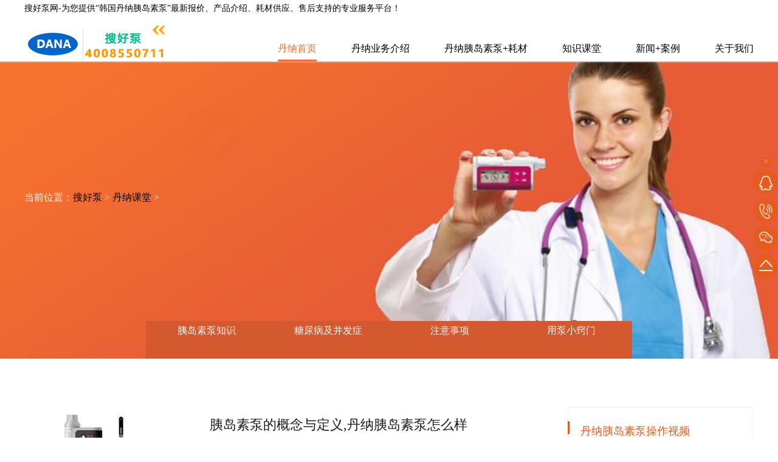

--- FILE ---
content_type: text/html
request_url: https://www.souhaobeng.com/zskt/list_6.html
body_size: 10376
content:
<!DOCTYPE html>
<html lang="zh-CN">
<head>
<meta http-equiv="Content-Type" content="text/html; charset=utf-8" />
<meta http-equiv="X-UA-Compatible" content="IE=edge">
<meta name="viewport" content="width=device-width, user-scalable=no, initial-scale=1.0, maximum-scale=1.0, minimum-scale=1.0">
<meta name="Resource-type" content="Document"/>
<meta name="author" content="order by dedecms.com/" />
<title>丹纳胰岛素泵课堂-胰岛素泵知识_注意事项_糖尿病介绍-搜好泵</title>
<meta name="keywords" content="丹纳胰岛素泵,丹纳胰岛素泵知识,丹纳胰岛素泵注意事项,糖尿病并发症" />
<meta name="description" content="丹纳胰岛素泵知识课堂为您提供泵的相关知识,优缺点及注意事项,糖尿病并发症等教育内容，供糖友们浏览,了解,如需进一步咨询,请拨打4008550711或在丹纳厂家官网查询,专业人员为您详细解答!" />
<link rel="shortcut icon" href="/favicon.ico"/>
<link rel="stylesheet" href="/skin/css/reset.css"/>
<link rel="stylesheet" href="/skin/css/iconfont.css"/>
<link rel="stylesheet" href="/skin/css/common.css"/>
<link rel="stylesheet" href="/skin/css/style.css"/>
<style type="text/css">
@media(max-width: 360px) {
.inside-banner .banner-desc p {
	font-size: 12px!important;
}
}
</style>
</head>
<header class="fix">
  <div class="header-in">  
    <div class="container">    	
    	<li class="topdy" style="font-size: 14px;">搜好泵网-为您提供“韩国丹纳胰岛素泵”最新报价、产品介绍、耗材供应、售后支持的专业服务平台！</li>
	
      <picture class="logo"><a href="/" title="丹纳胰岛素泵"> 
        
        <img src="/skin/img/logo.png" alt="韩国丹纳胰岛素泵"></a></picture>
   
      <div class="m-close"></div>
      <!-- <a href="#"><div class="moible_hy iconfont icon-huiyuan"></div></a> -->
      <div class="header-r">
        <div class="header-r-in">
          <nav class="nav-top">
            <ul>
			
              <li class='cur'><a href="/" rel="nofollow">丹纳首页</a></li>
			  <li date-switch='0' class=""><a data-hover="－" data-icon="＋" href="/yw/" target='_blank' rel="nofollow">丹纳业务介绍</a>
                <div class="top-sub-menu">  <a href="/yw-pp/" target='_blank'>丹纳简介</a>  <a href="/yw-db/" target='_blank'>选泵对比</a>  <a href="/yw-jg/" target='_blank'>最新价格</a>  <a href="/yw-cs/" target='_blank'>配置参数</a>  <a href="/yw-tb/" target='_blank'>调泵指导</a>  <a href="/yw-sh/" target='_blank'>售后服务</a>    </div>
              </li><li date-switch='0' class=""><a data-hover="－" data-icon="＋" href="/ydsb/" target='_blank'>丹纳胰岛素泵+耗材</a>
                <div class="top-sub-menu">  <a href="/ydsb/IIS/" target='_blank'>丹纳IIS泵</a>  <a href="/ydsb/R/" target='_blank'>丹纳R泵</a>  <a href="/ydsb/RB/" target='_blank'>丹纳R型闭环泵</a>  <a href="/ydsb/hc/" target='_blank'>丹纳耗材</a> </div>
              </li><li date-switch='0' class=""><a data-hover="－" data-icon="＋" href="/zskt/" rel="nofollow" target='_blank'>知识课堂</a>
                <div class="top-sub-menu">  <a href="/zskt-beng/" target='_blank'>胰岛素泵知识</a>  <a href="/zskt-tnb/" rel="nofollow" target='_blank'>糖尿病+并发症</a>  <a href="/zskt-zy/" target='_blank'>丹纳注意事项</a>   <a href="/zskt-qiaomen/" target='_blank'>用泵小窍门</a></div>
              </li><li date-switch='0' class=""><a data-hover="－" data-icon="＋" href="/news/" rel="nofollow" target='_blank'>新闻+案例</a>
                <div class="top-sub-menu">  <a href="/news-hy/" rel="nofollow" target='_blank'>行业新闻</a>  <a href="/news-al/" rel="nofollow" target='_blank'>成功案例</a>   <a href="/news-xshd/" rel="nofollow" target='_blank'>丹纳学术活动</a> </div>
              </li><li date-switch='0' class=""><a data-hover="－" data-icon="＋" href="/a/about/" rel="nofollow" target='_blank'>关于我们</a>
                <div class="top-sub-menu">  <a href="/a/about/gsgk/" rel="nofollow" target='_blank'>公司概况</a>  <a href="/a/about/jjfa/" rel="nofollow" target='_blank'>解决方案</a>  <a href="/a/about/lxwm/" rel="nofollow" target='_blank'>联系我们</a></div>
              </li>
			  
            </ul>
          </nav>
        </div>
      </div>
    </div>
  </div>
</header>
<!-- 右侧导航 -->
<aside class="aside-nav" style="opacity: 0">
  <div class="aside-nav-close"><img src="/skin/img/aside-nav-close.png" alt=""></div>
  <div class="aside-nav-in">
    <div class="aside-nav-one more-width"><a href="http://wpa.qq.com/msgrd?v=3&site=丹纳胰岛素泵首页-韩国丹纳IIS/R胰岛素泵报价-进口正品&menu=yes&uin=623843914" rel="nofollow">
      <div class="aside-nav-one-img"><img src="/skin/img/aside-nav-qq.png" alt=""></div>
      <div class="aside-nav-one-desc">客服联系</div>
      </a></div>
    <div class="aside-nav-one more-width more-width-call"><a href="javascript:;" rel="nofollow">
      <div class="aside-nav-one-img"><img src="/skin/img/aside-nav-call.png" alt=""></div>
      <div class="aside-nav-one-desc">电话：4008550711</div>
      </a></div>
    <div class="aside-nav-one"><a href="javascript:;" rel="nofollow">
      <div class="aside-nav-one-img"><img src="/skin/img/aside-nav-wx.png" alt=""></div>
      <div class="aside-nav-one-qrcode"><img src="/skin/img/ewm.jpg" alt="" width="130"></div>
      </a></div>
    <div class="aside-nav-one more-width" onClick="backTop()"><a href="javascript:;" rel="nofollow">
      <div class="aside-nav-one-img"><img src="/skin/img/aside-nav-top.png" alt=""></div>
      <div class="aside-nav-one-desc">返回顶部</div>
      </a></div>
  </div>
</aside>
<!-- 右侧导航end -->
<article class="business">
<section class="inside-banner">
  <div class="banner-img" style="background: url('/skin/img/banner17.jpg') no-repeat center/cover;"></div>
  <div class="banner-desc" style="margin-top: 30px;">
    <div class="container">
    <span style="font-size: 16px;">当前位置：<a href='https://www.souhaobeng.com/'>搜好泵</a> > <a href='/zskt/'>丹纳课堂</a> > </span>
      <h2 style="margin: 40px 0px;"></h2>
    </div>
  </div>
</section>
<section class="inside-nav">
  ﻿<div class="container" style="text-align: center;">
  
    <div class="inside-nav-one"><a href="/zskt-beng/" title="胰岛素泵知识">胰岛素泵知识</a> </div>

    <div class="inside-nav-one"><a href="/zskt-tnb/" title="糖尿病及并发症">糖尿病及并发症</a> </div>

    <div class="inside-nav-one"><a href="/zskt-zy/" title="注意事项">注意事项</a> </div>

    <div class="inside-nav-one"><a href="/zskt-qiaomen/" title="用泵小窍门">用泵小窍门</a> </div>
    
  </div></section>
<section class="info container">
<!-- 文章列表开始 -->
    <div class="info-left ib-top">
      <ul>
	  <li data-scroll-watch class="info-list show_bottom">
          <div class="pro ib-middle img_scale"><a target="_blank" href="/zskt-beng/197.html"><img class="responsive" alt='胰岛素泵的概念与定义,丹纳胰岛素泵怎么样' src="/uploads/allimg/200510/1-200510121635130-lp.jpg"></a></div>
          <div class="desc ib-middle"><a target="_blank" href="/zskt-beng/197.html">
            <h3>胰岛素泵的概念与定义,丹纳胰岛素泵怎么样</h3>
            </a>
            <p>丹纳胰岛素泵怎么样，胰岛素泵治疗是一种胰岛素输入的装置，通过持续皮下输注胰岛素的方式，模拟胰岛素的生理性分泌模式，即平时小...<span><a target="_blank" href="/zskt-beng/197.html">[阅读全文]</a></span></p>
            <div class="pc">
              <div class="tips"><span>作者：韩国丹纳泵</span><span>点击数：85</span></div>
              <div class="date">2023-04-17</div>
            </div>
          </div>
          <div class="mobile-desc">
            <div class="tips"><span>作者：韩国丹纳泵</span><span>点击数：85</span></span>
              <div class="date">2023-04-17</div>
            </div>
          </div>
        </li><li data-scroll-watch class="info-list show_bottom">
          <div class="pro ib-middle img_scale"><a target="_blank" href="/zskt-beng/199.html"><img class="responsive" alt='丹纳胰岛素泵适合哪些人适应？' src="/uploads/allimg/200515/1-2005151214130-L.jpg"></a></div>
          <div class="desc ib-middle"><a target="_blank" href="/zskt-beng/199.html">
            <h3>丹纳胰岛素泵适合哪些人适应？</h3>
            </a>
            <p>胰岛素强化治疗是糖尿病行业内公认理想的治疗方案。韩国丹纳胰岛素泵优点突出，血糖平稳，操作方便，佩戴舒适，但不是所有患者都适...<span><a target="_blank" href="/zskt-beng/199.html">[阅读全文]</a></span></p>
            <div class="pc">
              <div class="tips"><span>作者：韩国丹纳泵</span><span>点击数：151</span></div>
              <div class="date">2023-04-17</div>
            </div>
          </div>
          <div class="mobile-desc">
            <div class="tips"><span>作者：韩国丹纳泵</span><span>点击数：151</span></span>
              <div class="date">2023-04-17</div>
            </div>
          </div>
        </li><li data-scroll-watch class="info-list show_bottom">
          <div class="pro ib-middle img_scale"><a target="_blank" href="/zskt-beng/200.html"><img class="responsive" alt='丹纳胰岛素泵的优点介绍,丹纳IIS泵泵怎么样？' src="/uploads/allimg/200515/1-200515152634953-lp.jpg"></a></div>
          <div class="desc ib-middle"><a target="_blank" href="/zskt-beng/200.html">
            <h3>丹纳胰岛素泵的优点介绍,丹纳IIS泵泵怎么样？</h3>
            </a>
            <p>丹纳IIS胰岛素泵怎么样？丹纳胰岛素泵最大的特点是一天24小时基础量(微量、持续)、使给入的胰岛素更生理化、合理化人体生理状态下胰岛...<span><a target="_blank" href="/zskt-beng/200.html">[阅读全文]</a></span></p>
            <div class="pc">
              <div class="tips"><span>作者：韩国丹纳泵</span><span>点击数：239</span></div>
              <div class="date">2023-04-17</div>
            </div>
          </div>
          <div class="mobile-desc">
            <div class="tips"><span>作者：韩国丹纳泵</span><span>点击数：239</span></span>
              <div class="date">2023-04-17</div>
            </div>
          </div>
        </li><li data-scroll-watch class="info-list show_bottom">
          <div class="pro ib-middle img_scale"><a target="_blank" href="/zskt-beng/203.html"><img class="responsive" alt='丹纳胰岛素泵剂量调节方法简介' src="/uploads/200515/1-2005151A03Y59.jpg"></a></div>
          <div class="desc ib-middle"><a target="_blank" href="/zskt-beng/203.html">
            <h3>丹纳胰岛素泵剂量调节方法简介</h3>
            </a>
            <p>胰岛素泵是治疗糖尿病的最先进手段。1型患者应尽早选择胰岛素泵治疗，2型患者在血糖无法平稳或有胰岛素泵强化治疗意愿时，也应尽早使...<span><a target="_blank" href="/zskt-beng/203.html">[阅读全文]</a></span></p>
            <div class="pc">
              <div class="tips"><span>作者：韩国丹纳泵</span><span>点击数：213</span></div>
              <div class="date">2023-04-17</div>
            </div>
          </div>
          <div class="mobile-desc">
            <div class="tips"><span>作者：韩国丹纳泵</span><span>点击数：213</span></span>
              <div class="date">2023-04-17</div>
            </div>
          </div>
        </li><li data-scroll-watch class="info-list show_bottom">
          <div class="pro ib-middle img_scale"><a target="_blank" href="/zskt-beng/204.html"><img class="responsive" alt='胰岛素泵24小时基础率（量）概述及调节方法' src="/uploads/200516/1-200516091H3195.jpg"></a></div>
          <div class="desc ib-middle"><a target="_blank" href="/zskt-beng/204.html">
            <h3>胰岛素泵24小时基础率（量）概述及调节方法</h3>
            </a>
            <p>胰岛素泵均具有智能化的不同基础率设定程序，由医师根据患者的病情。将全天基础率以不同模式、按每小时或者若干个时间段输入，编好...<span><a target="_blank" href="/zskt-beng/204.html">[阅读全文]</a></span></p>
            <div class="pc">
              <div class="tips"><span>作者：韩国丹纳泵</span><span>点击数：228</span></div>
              <div class="date">2023-04-17</div>
            </div>
          </div>
          <div class="mobile-desc">
            <div class="tips"><span>作者：韩国丹纳泵</span><span>点击数：228</span></span>
              <div class="date">2023-04-17</div>
            </div>
          </div>
        </li><li data-scroll-watch class="info-list show_bottom">
          <div class="pro ib-middle img_scale"><a target="_blank" href="/zskt-beng/210.html"><img class="responsive" alt='丹纳胰岛素泵功能介绍，及发展方向？' src="/uploads/allimg/200516/1A2402N4-0-lp.jpg"></a></div>
          <div class="desc ib-middle"><a target="_blank" href="/zskt-beng/210.html">
            <h3>丹纳胰岛素泵功能介绍，及发展方向？</h3>
            </a>
            <p>丹纳胰岛素泵的价格与品牌、性能有关，大家应该抓住胰岛素泵的主要功能，实现和运用胰岛素泵的高级功能，如果有条件再追求顶级智能...<span><a target="_blank" href="/zskt-beng/210.html">[阅读全文]</a></span></p>
            <div class="pc">
              <div class="tips"><span>作者：韩国丹纳泵</span><span>点击数：212</span></div>
              <div class="date">2023-04-17</div>
            </div>
          </div>
          <div class="mobile-desc">
            <div class="tips"><span>作者：韩国丹纳泵</span><span>点击数：212</span></span>
              <div class="date">2023-04-17</div>
            </div>
          </div>
        </li><li data-scroll-watch class="info-list show_bottom">
          <div class="pro ib-middle img_scale"><a target="_blank" href="/zskt-beng/205.html"><img class="responsive" alt='丹纳IIS型胰岛素泵剂量调节方法简介' src="/uploads/allimg/200516/1-2005160944323B-lp.jpg"></a></div>
          <div class="desc ib-middle"><a target="_blank" href="/zskt-beng/205.html">
            <h3>丹纳IIS型胰岛素泵剂量调节方法简介</h3>
            </a>
            <p>胰岛素泵餐前大剂量的使用，是需要专业人员提供血糖数据、进食情况、胰岛素代谢速率等场景进行判断计算的工作。并非普通用户就能掌...<span><a target="_blank" href="/zskt-beng/205.html">[阅读全文]</a></span></p>
            <div class="pc">
              <div class="tips"><span>作者：韩国丹纳泵</span><span>点击数：226</span></div>
              <div class="date">2023-04-17</div>
            </div>
          </div>
          <div class="mobile-desc">
            <div class="tips"><span>作者：韩国丹纳泵</span><span>点击数：226</span></span>
              <div class="date">2023-04-17</div>
            </div>
          </div>
        </li><li data-scroll-watch class="info-list show_bottom">
          <div class="pro ib-middle img_scale"><a target="_blank" href="/zskt-beng/209.html"><img class="responsive" alt='丹纳胰岛素泵的使用寿命是多长时间？' src="/uploads/200516/1-200516163122E8.jpg"></a></div>
          <div class="desc ib-middle"><a target="_blank" href="/zskt-beng/209.html">
            <h3>丹纳胰岛素泵的使用寿命是多长时间？</h3>
            </a>
            <p>韩国丹纳胰岛素泵，厂家承诺：丹纳IIS泵和R泵，全国联保，免费保修四年，终身售后服务，维修期间提供备用泵。一般只要厂家不倒闭胰岛...<span><a target="_blank" href="/zskt-beng/209.html">[阅读全文]</a></span></p>
            <div class="pc">
              <div class="tips"><span>作者：韩国丹纳泵</span><span>点击数：100</span></div>
              <div class="date">2023-04-17</div>
            </div>
          </div>
          <div class="mobile-desc">
            <div class="tips"><span>作者：韩国丹纳泵</span><span>点击数：100</span></span>
              <div class="date">2023-04-17</div>
            </div>
          </div>
        </li><li data-scroll-watch class="info-list show_bottom">
          <div class="pro ib-middle img_scale"><a target="_blank" href="/zskt-beng/207.html"><img class="responsive" alt='丹纳胰岛素泵临时基础率（量）及调节方法' src="/uploads/allimg/200516/1-20051610292L58-lp.jpg"></a></div>
          <div class="desc ib-middle"><a target="_blank" href="/zskt-beng/207.html">
            <h3>丹纳胰岛素泵临时基础率（量）及调节方法</h3>
            </a>
            <p>丹纳胰岛素泵患者在设置完基础率后一般是不经常更改的。这一点有点像医生出具的长期医嘱，如果已经判断出血糖会因一些事件出现升高...<span><a target="_blank" href="/zskt-beng/207.html">[阅读全文]</a></span></p>
            <div class="pc">
              <div class="tips"><span>作者：韩国丹纳泵</span><span>点击数：201</span></div>
              <div class="date">2023-04-17</div>
            </div>
          </div>
          <div class="mobile-desc">
            <div class="tips"><span>作者：韩国丹纳泵</span><span>点击数：201</span></span>
              <div class="date">2023-04-17</div>
            </div>
          </div>
        </li><li data-scroll-watch class="info-list show_bottom">
          <div class="pro ib-middle img_scale"><a target="_blank" href="/zskt-beng/208.html"><img class="responsive" alt='丹纳胰岛素泵方波、双波大剂量及调节方法' src="/uploads/allimg/200516/1-20051612032W05-lp.jpg"></a></div>
          <div class="desc ib-middle"><a target="_blank" href="/zskt-beng/208.html">
            <h3>丹纳胰岛素泵方波、双波大剂量及调节方法</h3>
            </a>
            <p>丹纳胰岛素泵方波、双波大剂量功能的使用在临床治疗中，专业人员会根据血糖数据、进食情况、胰岛素代谢速率等场景进行判断计算。并...<span><a target="_blank" href="/zskt-beng/208.html">[阅读全文]</a></span></p>
            <div class="pc">
              <div class="tips"><span>作者：韩国丹纳泵</span><span>点击数：168</span></div>
              <div class="date">2023-04-17</div>
            </div>
          </div>
          <div class="mobile-desc">
            <div class="tips"><span>作者：韩国丹纳泵</span><span>点击数：168</span></span>
              <div class="date">2023-04-17</div>
            </div>
          </div>
        </li>
      </ul>
      <!-- page分页 -->
      <div class="dede_pages">
        <ul>
           <li><a href='list_1.html'>首页</a></li>
<li><a href='list_5.html'>上一页</a></li>
<li><a href='list_1.html'>1</a></li>
<li><a href='list_2.html'>2</a></li>
<li><a href='list_3.html'>3</a></li>
<li><a href='list_4.html'>4</a></li>
<li><a href='list_5.html'>5</a></li>
<li class="thisclass">6</li>
<li><a href='list_7.html'>7</a></li>
<li><a href='list_8.html'>8</a></li>
<li><a href='list_9.html'>9</a></li>
<li><a href='list_10.html'>10</a></li>
<li><a href='list_7.html'>下一页</a></li>
<li><a href='list_10.html'>末页</a></li>

        </ul>	
        </div>
    </div>
	<!-- 文章列表结束 -->
<!-- 右边栏开始 -->	
    <div class="info-right ib-top">
    <div data-scroll-watch class="part1 right_side show_right" style="height: 300px;">
        <div class="name">丹纳胰岛素泵操作视频</div>
        <ul>
        <iframe frameborder="0" src="https://v.qq.com/txp/iframe/player.html?vid=o0335l4mryn" allowFullScreen="true" style="width: 245px;height: 180px"></iframe>          
        </ul>
      </div>	
	
    <div data-scroll-watch class="part1 right_side show_right" style="margin-top: 30px;">
        <div class="name">产品推荐</div>
        <ul>
                                                    
          <li class="right_side_list"><a href="/ydsb/IIS/">丹纳IIS泵</a></li>
                                                    
          <li class="right_side_list"><a href="/ydsb/R/">丹纳R泵</a></li>
                                                    
          <li class="right_side_list"><a href="/ydsb/hc/">丹纳泵耗材</a></li>
                                                    
          <li class="right_side_list"><a href="/ydsb/RB/">丹纳R型闭环胰岛素泵</a></li>
                  
        </ul>
      </div> 		  
      <div data-scroll-watch class="part3 right_side show_right">
        <div class="name">推荐阅读</div>
		<div class="refer"><a href="/zskt-beng/197.html"><span><strong>胰岛素泵的概念与定义,丹纳胰岛素泵怎么</strong></span></a>
          <p>丹纳胰岛素泵怎么样，胰岛素泵治疗是一种胰岛素输入的装置，...</p>
        </div>
<div class="refer"><a href="/zskt-beng/188.html"><span>丹纳胰岛素泵耗材价格是多少钱,有哪些优</span></a>
          <p>丹纳可分离式钢针：价格费用56.00元/根，建议5-7天更换一次。优...</p>
        </div>
<div class="refer"><a href="/zskt-beng/209.html"><span>丹纳胰岛素泵的使用寿命是多长时间？</span></a>
          <p>韩国丹纳胰岛素泵，厂家承诺：丹纳IIS泵和R泵，全国联保，免费...</p>
        </div>
<div class="refer"><a href="/zskt-zy/232.html"><span>使用丹纳胰岛素泵的6大注意事项</span></a>
          <p>面临新的治疗方式，我们如何才能熟练操作丹纳胰岛素泵，使其...</p>
        </div>
<div class="refer"><a href="/zskt-zy/228.html"><span>戴丹纳胰岛素泵时，出现皮下硬结该如何</span></a>
          <p>戴丹纳胰岛素泵或打胰岛素的用户，经常会出现皮下硬结或皮肤...</p>
        </div>
<div class="refer"><a href="/zskt-zy/238.html"><span>丹纳胰岛素泵患者运动时的注意事项</span></a>
          <p>对于使用丹纳丹纳胰岛素泵的患者来说，运动是值得推荐的降糖...</p>
        </div>
<div class="refer"><a href="/zskt-beng/300.html"><span><strong>胰岛素泵剂量的调整依据是什么？</strong></span></a>
          <p>胰岛素泵剂量的调整依据是什么？目前胰岛素泵治疗的现状 我国...</p>
        </div>
<div class="refer"><a href="/zskt-beng/198.html"><span><strong>丹纳胰岛素泵工作原理,丹纳胰岛素泵怎么</strong></span></a>
          <p>丹纳胰岛素泵工作原理就是 一种如BP机大小的程控电子设备，...</p>
        </div>
<div class="refer"><a href="/zskt-zy/514.html"><span>丹纳胰岛素泵出现请检测的处理流程?</span></a>
          <p>冬日天气转凉的原因，近日，好多糖友的丹纳胰岛素泵都出现了...</p>
        </div>
<div class="refer"><a href="/zskt-beng/203.html"><span>丹纳胰岛素泵剂量调节方法简介</span></a>
          <p>胰岛素泵是治疗糖尿病的最先进手段。1型患者应尽早选择胰岛素...</p>
        </div>


      </div> 
      <div data-scroll-watch class="part4 right_side show_right">
        <div class="name">案例分享</div>
		<div class="">
          <div class="pro ib-middle img_scale"  style="margin-bottom: 10px;"><a href="/news-al/518.html"><img alt='<strong>戴丹纳胰岛素泵与糖尿病和平相处日子</strong>' class="responsive" src="/images/defaultpic.gif"></a></div>
		  <div class="desc ib-middle"><a href="/news-al/518.html"><strong>戴丹纳胰岛素泵与糖尿病和平相处日子</strong></a></div>
        </div>
<div class="">
          <div class="pro ib-middle img_scale"  style="margin-bottom: 10px;"><a href="/news-al/163.html"><img alt='<strong>二型糖尿病患者带丹纳胰岛素泵治疗经历</strong>' class="responsive" src="/uploads/allimg/200507/1-20050G05R24E-lp.jpg"></a></div>
		  <div class="desc ib-middle"><a href="/news-al/163.html"><strong>二型糖尿病患者带丹纳胰岛素泵治疗经历</strong></a></div>
        </div>
<div class="">
          <div class="pro ib-middle img_scale"  style="margin-bottom: 10px;"><a href="/news-al/164.html"><img alt='<strong>一型糖尿病购买丹纳胰岛素泵的心得体会</strong>' class="responsive" src="/uploads/allimg/200506/1-2005061RJ3D8-lp.jpg"></a></div>
		  <div class="desc ib-middle"><a href="/news-al/164.html"><strong>一型糖尿病购买丹纳胰岛素泵的心得体会</strong></a></div>
        </div>
<div class="">
          <div class="pro ib-middle img_scale"  style="margin-bottom: 10px;"><a href="/news-al/515.html"><img alt='<strong>丹纳胰岛素泵和1岁3个月小糖友的故事</strong>' class="responsive" src="/images/defaultpic.gif"></a></div>
		  <div class="desc ib-middle"><a href="/news-al/515.html"><strong>丹纳胰岛素泵和1岁3个月小糖友的故事</strong></a></div>
        </div>
<div class="">
          <div class="pro ib-middle img_scale"  style="margin-bottom: 10px;"><a href="/news-al/165.html"><img alt='<strong>一型糖尿病待产妈妈使用丹纳胰岛素泵的</strong>' class="responsive" src="/uploads/allimg/200506/1-200506153QO91-lp.jpg"></a></div>
		  <div class="desc ib-middle"><a href="/news-al/165.html"><strong>一型糖尿病待产妈妈使用丹纳胰岛素泵的</strong></a></div>
        </div>
<div class="">
          <div class="pro ib-middle img_scale"  style="margin-bottom: 10px;"><a href="/news-al/517.html"><img alt='<strong>分享姜女士使用丹纳胰岛素泵的快乐生活</strong>' class="responsive" src="/uploads/201214/1-2012141953003T.png"></a></div>
		  <div class="desc ib-middle"><a href="/news-al/517.html"><strong>分享姜女士使用丹纳胰岛素泵的快乐生活</strong></a></div>
        </div>


      </div> 
    </div>
	<!-- 右边栏结束 -->		
  </section>
</article>

<!-- 尾部 -->
<footer>
<!--猜您喜欢开始--> 
  <div class="part-1 clearfix" style="border-bottom: 1px solid #5d5d5d;">

             <h3 style="color: #fff;">猜您喜欢</h3>

 	<li><a href="/freelist-jiage/index.html" target="_blank">丹纳胰岛素泵价格</a></li><li><a href="/freelist-yd/index.html" target="_blank">丹纳胰岛素泵优点</a></li><li><a href="/freelist-qd/index.html" target="_blank">丹纳胰岛素泵缺点</a></li><li><a href="/freelist-sy/index.html" target="_blank">丹纳胰岛素泵适用人群</a></li><li><a href="/freelist-hc/index.html" target="_blank">丹纳胰岛素泵耗材</a></li><li><a href="/freelist-gn/index.html" target="_blank">丹纳胰岛素泵功能</a></li><li><a href="/freelist-tz/index.html" target="_blank">丹纳胰岛素泵剂量调整</a></li><li><a href="/freelist-wt/index.html" target="_blank">丹纳胰岛素泵常见问题</a></li><li><a href="/freelist-1x/index.html" target="_blank">一型糖尿病适合戴泵吗</a></li><li><a href="/freelist-czlc/index.html" target="_blank">丹纳胰岛素泵操作流程</a></li><li><a href="/freelist-er/index.html" target="_blank">儿童糖尿病戴胰岛素泵</a></li><li><a href="/freelist-zmy/index.html" target="_blank">丹纳胰岛素泵怎么样</a></li><li><a href="/freelist-2x/index.html" target="_blank">二型糖尿病适合用泵吗</a></li><li><a href="/freelist-zysx/index.html" target="_blank">丹纳胰岛素泵注意事项</a></li><li><a href="/freelist-bfz/index.html" target="_blank">糖尿病并发症</a></li><li><a href="/freelist-renshen/index.html" target="_blank">妊娠糖尿病</a></li>
	
  </div>
<!--猜您喜欢结束-->
<!--覆盖区域开始--> 
  <div class="part-1 clearfix" style="border-bottom: 1px solid #5d5d5d;">

             <h3 style="color: #fff;">服务区域 </h3>
 <li><a href="/fenzhan/beijing.html" target="_blank" rel="nofollow" title="北京市">北京 </a></li>
 <li><a href="/fenzhan/tianjin.html" target="_blank" rel="nofollow" title="天津市">天津 </a></li>
 <li><a href="/fenzhan/shenzhen.html" target="_blank" rel="nofollow" title="深圳市">深圳 </a></li>
 <li><a href="/fenzhan/shanghai.html" target="_blank" rel="nofollow" title="上海市">上海 </a></li>
 <li><a href="/fenzhan/chongqing.html" target="_blank" rel="nofollow" title="重庆市">重庆 </a></li>
 <li><a href="/fenzhan/hebei.html" target="_blank" rel="nofollow" title="河北省">河北 </a></li>
 <li><a href="/fenzhan/shijiazhuang.html" target="_blank" rel="nofollow" title="石家庄市">石家庄 </a></li>
 <li><a href="/fenzhan/baoding.html" target="_blank" rel="nofollow" title="保定市">保定</a></li>
 <li><a href="/fenzhan/chengde.html" target="_blank" rel="nofollow" title="承德市">承德 </a></li>
 <li><a href="/fenzhan/shanxi2.html" target="_blank" rel="nofollow" title="山西省">山西 </a></li>
 <li><a href="/fenzhan/taiyuan.html" target="_blank" rel="nofollow" title="太原市">太原 </a></li>
 <li><a href="/fenzhan/datong.html" target="_blank" rel="nofollow" title="大同市">大同 </a></li>
 <li><a href="/fenzhan/liaoning.html" target="_blank" rel="nofollow" title="辽宁省">辽宁 </a></li>
 <li><a href="/fenzhan/panjin.html" target="_blank" rel="nofollow" title="盘锦市">盘锦 </a></li>
 <li><a href="/fenzhan/anshan.html" target="_blank" rel="nofollow" title="鞍山市">鞍山 </a></li>
 <li><a href="/fenzhan/shenyang.html" target="_blank" rel="nofollow" title="沈阳市">沈阳 </a></li>
 <li><a href="/fenzhan/jilin.html" target="_blank" rel="nofollow" title="吉林省">吉林 </a></li>
 <li><a href="/fenzhan/changchun.html" target="_blank" rel="nofollow" title="长春市">长春 </a></li>
 <li><a href="/fenzhan/heilongjiang.html" target="_blank" rel="nofollow" title="黑龙江省">黑龙江 </a></li>
 <li><a href="/fenzhan/haerbin.html" target="_blank" rel="nofollow" title="哈尔滨市">哈尔滨 </a></li>
 <li><a href="/fenzhan/mudanjiang.html" target="_blank" rel="nofollow" title="牡丹江市">牡丹江 </a></li>
 <li><a href="/fenzhan/daqing.html" target="_blank" rel="nofollow" title="大庆市">大庆 </a></li>
 <li><a href="/fenzhan/qiqihaer.html" target="_blank" rel="nofollow" title="齐齐哈尔市">齐齐哈尔 </a></li>
 <li><a href="/fenzhan/jiangsu.html" target="_blank" rel="nofollow" title="江苏省">江苏 </a></li>
 <li><a href="/fenzhan/nanjing.html" target="_blank" rel="nofollow" title="南京市">南京 </a></li>
 <li><a href="/fenzhan/yangzhou.html" target="_blank" rel="nofollow" title="扬州市">扬州 </a></li>
 <li><a href="/fenzhan/suzhou.html" target="_blank" rel="nofollow" title="苏州市">苏州 </a></li>
 <li><a href="/fenzhan/lianyungang.html" target="_blank" rel="nofollow" title="连云港市">连云港 </a></li>
 <li><a href="/fenzhan/suqian.html" target="_blank" rel="nofollow" title="宿迁市">宿迁 </a></li>
 <li><a href="/fenzhan/zhejiang.html" target="_blank" rel="nofollow" title="浙江省">浙江 </a></li>
 <li><a href="/fenzhan/shaoxing.html" target="_blank" rel="nofollow" title="绍兴市">绍兴 </a></li>
 <li><a href="/fenzhan/hangzhou.html" target="_blank" rel="nofollow" title="杭州市">杭州 </a></li>
 <li><a href="/fenzhan/jiaxing.html" target="_blank" rel="nofollow" title="嘉兴市">嘉兴 </a></li>
 <li><a href="/fenzhan/jinha.html" target="_blank" rel="nofollow" title="金华市">金华 </a></li>
 <li><a href="/fenzhan/anhui.html" target="_blank" rel="nofollow" title="安徽省">安徽 </a></li>
 <li><a href="/fenzhan/hefei.html" target="_blank" rel="nofollow" title="合肥市">合肥 </a></li>
 <li><a href="/fenzhan/maanshan.html" target="_blank" rel="nofollow" title="马鞍山市">马鞍山 </a></li>
 <li><a href="/fenzhan/fujian.html" target="_blank" rel="nofollow" title="福建省">福建 </a></li>
 <li><a href="/fenzhan/fuzhou.html" target="_blank" rel="nofollow" title="福州市">福州 </a></li>
 <li><a href="/fenzhan/putian.html" target="_blank" rel="nofollow" title="莆田市">莆田 </a></li>
 <li><a href="/fenzhan/jiangxi.html" target="_blank" rel="nofollow" title="江西省">江西 </a></li>
 <li><a href="/fenzhan/nanchang.html" target="_blank" rel="nofollow" title="南昌市">南昌 </a></li>
 <li><a href="/fenzhan/jingdezhen.html" target="_blank" rel="nofollow" title="景德镇市">景德镇 </a></li>
 <li><a href="/fenzhan/jian.html" target="_blank" rel="nofollow" title="吉安市">吉安 </a></li>
 <li><a href="/fenzhan/shandong.html" target="_blank" rel="nofollow" title="山东省">山东 </a></li>
 <li><a href="/fenzhan/jinan.html" target="_blank" rel="nofollow" title="济南市">济南 </a></li>
 <li><a href="/fenzhan/weihai.html" target="_blank" rel="nofollow" title="威海市">威海 </a></li>
 <li><a href="/fenzhan/yantai.html" target="_blank" rel="nofollow" title="烟台市">烟台 </a></li>
 <li><a href="/fenzhan/rizhao.html" target="_blank" rel="nofollow" title="日照市">日照 </a></li>
 <li><a href="/fenzhan/henan.html" target="_blank" rel="nofollow" title="河南省">河南 </a></li>
 <li><a href="/fenzhan/zhengzhou.html" target="_blank" rel="nofollow" title="郑州市">郑州 </a></li>
 <li><a href="/fenzhan/luoyang.html" target="_blank" rel="nofollow" title="洛阳市">洛阳 </a></li>
 <li><a href="/fenzhan/kaifeng.html" target="_blank" rel="nofollow" title="开封市">开封 </a></li>
 <li><a href="/fenzhan/sanmenxia.html" target="_blank" rel="nofollow" title="三门峡市">三门峡 </a></li>
 <li><a href="/fenzhan/hubei.html" target="_blank" rel="nofollow" title="湖北省">湖北 </a></li>
 <li><a href="/fenzhan/wuhan.html" target="_blank" rel="nofollow" title="武汉市">武汉 </a></li>
 <li><a href="/fenzhan/huanggang.html" target="_blank" rel="nofollow" title="黄冈市">黄冈 </a></li>
 <li><a href="/fenzhan/shiyan.html" target="_blank" rel="nofollow" title="十堰市">十堰 </a></li>
 <li><a href="/fenzhan/hunan.html" target="_blank" rel="nofollow" title="湖南省">湖南 </a></li>
 <li><a href="/fenzhan/changsha.html" target="_blank" rel="nofollow" title="长沙市">长沙 </a></li>
 <li><a href="/fenzhan/loudi.html" target="_blank" rel="nofollow" title="娄底市">娄底 </a></li>
 <li><a href="/fenzhan/hengyang.html" target="_blank" rel="nofollow" title="衡阳市">衡阳 </a></li>
 <li><a href="/fenzhan/zhangjiajie.html" target="_blank" rel="nofollow" title="张家界市">张家界 </a></li>
 <li><a href="/fenzhan/guangdong.html" target="_blank" rel="nofollow" title="广东省">广东 </a></li>
 <li><a href="/fenzhan/guangzhou.html" target="_blank" rel="nofollow" title="广州市">广州 </a></li>
 <li><a href="/fenzhan/jiangmen.html" target="_blank" rel="nofollow" title="江门市">江门 </a></li>
 <li><a href="/fenzhan/foshan.html" target="_blank" rel="nofollow" title="佛山市">佛山 </a></li>
 <li><a href="/fenzhan/shantou.html" target="_blank" rel="nofollow" title="汕头市">汕头 </a></li>
 <li><a href="/fenzhan/zhuhai.html" target="_blank" rel="nofollow" title="珠海市">珠海 </a></li>
 <li><a href="/fenzhan/huizhou.html" target="_blank" rel="nofollow" title="惠州市">惠州 </a></li>
 <li><a href="/fenzhan/dongguan.html" target="_blank" rel="nofollow" title="东莞市">东莞 </a></li>
 <li><a href="/fenzhan/guangxi.html" target="_blank" rel="nofollow" title="广西省">广西 </a></li>
 <li><a href="/fenzhan/guilin.html" target="_blank" rel="nofollow" title="桂林市">桂林 </a></li>
 <li><a href="/fenzhan/nanning.html" target="_blank" rel="nofollow" title="南宁市">南宁 </a></li>
 <li><a href="/fenzhan/hainan.html" target="_blank" rel="nofollow" title="海南省">海南 </a></li>
 <li><a href="/fenzhan/haikou.html" target="_blank" rel="nofollow" title="海口市">海口 </a></li>
 <li><a href="/fenzhan/sanya.html" target="_blank" rel="nofollow" title="三亚市">三亚 </a></li>
 <li><a href="/fenzhan/sichuan.html" target="_blank" rel="nofollow" title="四川省">四川 </a></li>
 <li><a href="/fenzhan/chengdu.html" target="_blank" rel="nofollow" title="成都市">成都 </a></li>
 <li><a href="/fenzhan/yaan.html" target="_blank" rel="nofollow" title="雅安市">雅安 </a></li>
 <li><a href="/fenzhan/mianyang.html" target="_blank" rel="nofollow" title="绵阳市">绵阳 </a></li>
 <li><a href="/fenzhan/panzhihua.html" target="_blank" rel="nofollow" title="攀枝花市">攀枝花 </a></li>
 <li><a href="/fenzhan/guizhou.html" target="_blank" rel="nofollow" title="贵州省">贵州 </a></li>
 <li><a href="/fenzhan/guiyang.html" target="_blank" rel="nofollow" title="贵阳市">贵阳 </a></li>
 <li><a href="/fenzhan/liupanshui.html" target="_blank" rel="nofollow" title="六盘水市">六盘水 </a></li>
 <li><a href="/fenzhan/yunnan.html" target="_blank" rel="nofollow" title="云南省">云南 </a></li>
 <li><a href="/fenzhan/kunming.html" target="_blank" rel="nofollow" title="昆明市">昆明 </a></li>
 <li><a href="/fenzhan/yuxi.html" target="_blank" rel="nofollow" title="玉溪市">玉溪 </a></li>
 <li><a href="/fenzhan/dali.html" target="_blank" rel="nofollow" title="大理市">大理 </a></li>
 <li><a href="/fenzhan/lijiang.html" target="_blank" rel="nofollow" title="丽江市">丽江 </a></li>
 <li><a href="/fenzhan/xizang.html" target="_blank" rel="nofollow" title="西藏省">西藏 </a></li>
 <li><a href="/fenzhan/lasa.html" target="_blank" rel="nofollow" title="拉萨市">拉萨 </a></li>
 <li><a href="/fenzhan/shanxi.html" target="_blank" rel="nofollow" title="陕西省">陕西 </a></li>
 <li><a href="/fenzhan/xian.html" target="_blank" rel="nofollow" title="西安市">西安 </a></li>
 <li><a href="/fenzhan/xianyang.html" target="_blank" rel="nofollow" title="咸阳市">咸阳 </a></li>
 <li><a href="/fenzhan/yulin.html" target="_blank" rel="nofollow" title="榆林市">榆林 </a></li>
 <li><a href="/fenzhan/gansu.html" target="_blank" rel="nofollow" title="甘肃省">甘肃 </a></li>
 <li><a href="/fenzhan/lanzhou.html" target="_blank" rel="nofollow" title="兰州市">兰州 </a></li>
 <li><a href="/fenzhan/jiayuguan.html" target="_blank" rel="nofollow" title="嘉峪关市">嘉峪关 </a></li>
 <li><a href="/fenzhan/qinghai.html" target="_blank" rel="nofollow" title="青海省">青海 </a></li>
 <li><a href="/fenzhan/xining.html" target="_blank" rel="nofollow" title="西宁市">西宁 </a></li>
 <li><a href="/fenzhan/ningxia.html" target="_blank" rel="nofollow" title="宁夏省">宁夏 </a></li>
 <li><a href="/fenzhan/yinchuan.html" target="_blank" rel="nofollow" title="银川市">银川 </a></li>
 <li><a href="/fenzhan/xinjiang.html" target="_blank" rel="nofollow" title="新疆省">新疆 </a></li>
 <li><a href="/fenzhan/wulumuqi.html" target="_blank" rel="nofollow" title="乌鲁木齐市">乌鲁木齐 </a></li>
 <li><a href="/fenzhan/neimenggu.html" target="_blank" rel="nofollow" title="内蒙古省">内蒙古 </a></li>
 <li><a href="/fenzhan/huhehaote.html" target="_blank" rel="nofollow" title="呼和浩特市">呼和浩特 </a></li>
 <li><a href="/fenzhan/hulunbeier.html" target="_blank" rel="nofollow" title="呼伦贝尔市">呼伦贝尔</a></li>
  </div>
<!--覆盖区域结束-->
<!--导航及公司信息开始-->
  <div class="part-1 clearfix" style="border-bottom: 1px solid #5d5d5d;">
    <div class="footer-nav">
      <div class="left-item1 item-common">
        <div class="ic-box"><span style="color: #fff;">丹纳</span><a href="/" rel="nofollow">首页</a></div>
      </div>
	  <div class="left-item1 item-common">
        <div class="ic-box"><span style="color: #fff;">业务介绍</span>  <a href="/yw-pp/" target="_blank" rel="nofollow" title="丹纳品牌简介">丹纳品牌简介</a>  <a href="/yw-db/" target="_blank" rel="nofollow" title="选泵对比">选泵对比</a>  <a href="/yw-jg/" target="_blank" rel="nofollow" title="丹纳胰岛素泵最新价格">丹纳最新价格</a>  <a href="/yw-cs/" target="_blank" rel="nofollow" title="配置参数">配置参数</a>  <a href="/yw-tb/" target="_blank" rel="nofollow" title="调泵指导">调泵指导</a>  <a href="/yw-sh/" target="_blank" rel="nofollow" title="丹纳售后服务">丹纳售后服务</a>    </div>
      </div><div class="left-item2 item-common">
        <div class="ic-box"><span style="color: #fff;">丹纳泵及耗材</span>  <a href="/ydsb/IIS/" target="_blank" rel="nofollow" title="丹纳IIS型胰岛素泵">丹纳IIS型胰岛素泵</a>  <a href="/ydsb/R/" target="_blank" rel="nofollow" title="丹纳R型胰岛素泵">丹纳R型胰岛素泵</a> <a href="/ydsb/RB/" target="_blank" rel="nofollow" title="丹纳R型闭环胰岛素泵">丹纳R型闭环式胰岛素泵</a>  <a href="/ydsb/hc/" target="_blank" rel="nofollow" title="丹纳耗材">丹纳耗材</a>    </div>
      </div><div class="left-item3 item-common">
        <div class="ic-box"><span style="color: #fff;">知识课堂</span>  <a href="/zskt-beng/" target="_blank" rel="nofollow" title="胰岛素泵知识">胰岛素泵知识</a>  <a href="/zskt-tnb/" target="_blank" rel="nofollow" title="糖尿病及并发症">糖尿病及并发症</a>  <a href="/zskt-zy/" target="_blank" rel="nofollow" title="胰岛素泵注意事项">丹纳注意事项</a>  <a href="/zskt-qiaomen/" target="_blank" rel="nofollow" title="用泵小窍门">用泵小窍门</a>    </div>
      </div><div class="left-item4 item-common">
        <div class="ic-box"><span style="color: #fff;">案例及新闻</span>  <a href="/news-hy/" target="_blank" rel="nofollow" title="胰岛素泵行业新闻">行业新闻</a>  <a href="/news-al/" target="_blank" rel="nofollow" title="成功案例">丹纳案例</a>    </div>
      </div><div class="left-item5 item-common">
        <div class="ic-box"><span style="color: #fff;">关于我们</span>  <a href="/a/about/gsgk/" target="_blank" rel="nofollow" title="公司概况">公司概况</a>  <a href="/a/about/jjfa/" target="_blank" rel="nofollow" title="解决方案">解决方案</a>  <a href="/a/about/lxwm/" target="_blank" rel="nofollow" title="联系我们">联系我们</a>    </div>
      </div>
	   </div>
    <div class="wechat">
      <div class="f_contact">
        <div class="others ib-middle">
          <p>QQ号：623843914</p>
          <p>电话：4008550711</p>
          <p>微信：17316098280</p>
          <p>邮箱：623843914@qq.com</p>
          <p></p>
        </div>
        <div class="ewm ib-top"><img src="/skin/img/ewm.jpg" width="130"></div>
      </div>
      <p class="address">地址：北京市平谷区刘家店镇银店大街 26 号 1 号楼 102</p>
    </div>
  </div>
<!--导航及公司信息开始-->
   <!--合作伙伴开始-->
  <div class="part-1 clearfix">
       <li style="color: #fff;">合作伙伴 :</li>
	   <li><a href='http://www.souhaobeng.com/yw-jg' target='_blank' rel="nofollow">胰岛素泵价格</a></li>  
	   <li><a href='http://www.souhaobeng.com/IIS/' target='_blank' rel="nofollow">胰岛素泵</a></li>
	   <li><a href='http://www.souhaobeng.com/R/' target='_blank'>丹纳胰岛素泵</a></li>
	   <li><a href='http://www.ydsbgw.com' target='_blank' rel="nofollow">智凯胰岛素泵</a></li>
       <li><a href='http://www.yidaosubeng.net' target='_blank' rel="nofollow">丹纳胰岛素泵官网</a></li>
	   <li><a href='http://www.souhaobeng.com/yw-jg' target='_blank' rel="nofollow">丹纳胰岛素泵最新价格</a></li>
	   <li><a href='http://www.dana11.com' target='_blank' >丹纳胰岛素泵</a></li>

</div>
  <!--合作伙伴结束--> 
  <!--网络认证开始-->
  <div class="renzheng">
	
	 <a href="http://www.cecdc.com/" rel="nofollow"  target="_blank" title="中国互联网诚信示范企业"  style="margin-right: 15px;">
     <img src="/images/chengxinOne.png" border="0" style="height:41px;" alt="中国互联网诚信示范企业"/></a>
	 
	 <a href="http://net.china.cn/" rel="nofollow"  target="_blank" title="违法和不良信息举报中心"  style="margin-right: 15px;">
     <img src="/images/buliang.png" border="0" style="height:41px;" alt="违法和不良信息举报中心"/></a>
	 
     <a href="http://www.cyberpolice.cn/wfjb/" rel="nofollow"  target="_blank" title="网络110报警服务"  style="margin-right: 15px;">
     <img src="/images/wangluo.png" border="0" style="height:41px;" alt="网络110报警服务"/></a>
	 
	 <a href="http://www.nmpa.gov.cn/WS04/CL2042/" rel="nofollow"  target="_blank" title="国家药品监督管理局"  style="margin-right: 15px;">
     <img src="/images/1555394208121155.png" border="0" style="height:41px;" alt="国家药品监督管理局"/></a>
	 
	 <a href="http://www.diab.net.cn/cn/index.aspx" rel="nofollow"  target="_blank" title="中华医学会糖尿病学分会"  style="margin-right: 15px;">
     <img src="/images/tnbxfh.png" border="0" style="height:41px;" alt="中华医学会糖尿病学分会"/></a> 
	 
	 <a href="http://www.china-endo.org/" rel="nofollow"  target="_blank" title="中华医学会内分泌学分会"  style="margin-right: 15px;">
     <img src="/images/hx.jpg" border="0" style="height:41px;" alt="中华医学会内分泌学分会"/></a> 

</div>
  <!--网络认证结束-->   
 <!--版权开始--> 
  
  <div class="copyright">
    <div class="copyright-box clearfix"><span>Copyright © 2012-2020 北京博瑞正通 版权所有-京ICP备19009368号-2</span>
      <div class="frend-item">
        <ul>
          <li class="frend-list"></li>
          <li class="frend-list"><a target="_banlk" href="http://www.souhaobeng.com/" rel="nofollow">技术支持</a></li>
        </ul>
      </div>
    </div>
  </div>
   <!--版权结束--> 
</footer>

<body>
<script type="text/javascript" src="/skin/js/jquery.min.js"></script> 
<script src="/skin/js/jquery.easing.min.js"></script> 
<script src="/skin/js/scorllwatch.js"></script> 
<script src="/skin/js/classlist.min.js"></script> 
<script src="/skin/js/main.js"></script> 
<!-- 手机底部开始 --> 
<div id="phone">
	<ul>
    	<li><a href="http://www.souhaobeng.com"><img src="http://www.souhaobeng.com/images/shouye.png" /><p>返回首页</p></a></li>
        <li><a href="tel:4008550711"><img src="http://www.souhaobeng.com/images/dianhua.png" /><p>电话咨询</p></a></li>
        <li><a href="http://wpa.qq.com/msgrd?v=3&uin=623843914&site=qq&menu=yes"><img src="http://www.souhaobeng.com/images/zaixiankefu.png" /><p>在线客服</p></a></li>
        <li><a href="http://www.souhaobeng.com/a/about/lxwm/"><img src="http://www.souhaobeng.com/images/lianxiwomen.png" /><p>联系我们</p></a></li>
    </ul>
</div>
<!-- 手机底部结束 --> 
<script type="text/javascript">
$(function() {
    if(ww<=500){
        CH = parseInt( (176/270) * $('.info-list .pro').width());
        $('.info-list .pro img').height(CH);
    }
});
</script>
</body>
</html>

--- FILE ---
content_type: text/css
request_url: https://www.souhaobeng.com/skin/css/reset.css
body_size: 1844
content:
@charset "utf-8"; 

/*!
 * edh5 1.0 
 * Copyright 2015 edh5.com
 * http://www.edh5.com/
 * author:sky
*/

/* 清除内外边距 */
*, *:after, *::before {
	-moz-box-sizing: border-box;
	box-sizing: border-box;
	line-height: 2em;
}
body, h1, h2, h3, h4, h5, h6, hr, p, blockquote, dl, dt, dd, ul, ol, li, pre, fieldset, lengend, button, input, textarea, th, td {
	margin: 0;
	padding: 0;
   _background-image:url(about:blank);
   _background-attachment:fixed;
}


/* 设置默认字体 */ 
body, button, input, select, textarea {
	font-family: "微软雅黑","宋体","Arail";
	font-size: 14px;
    outline:none;
}
body{font-size:62.5%;}

/* 列表元素 */ 
ul,ol,li {
	list-style: none;
}

img {
	border: none;
    vertical-align: middle;
    max-width: 100% !important;
    height: auto !important;
}

.img-responsive{width:100%;height: auto}  /*自适应图片*/

/* a标签 */ 
a {
	text-decoration: none ; 
    color:#000000 ;
}

a:hover {
	text-decoration: none ;
} 

.container {
    width: 1200px;
    min-width: 1200px;
    margin: 0 auto;
}
/* 定义浮动居中 */ 
.fl {
	float: left;
	display: inline
}

.fr {
	float: right;
	display: inline
}

.center {
	margin: 0 auto;
}

.clear {
	clear: both;
	height: 0px;
	line-height: 0px;
	font-size: 0px;
}

.clearfix:after, .clearfix:before {
	content:"";
	display:table
}
.clearfix:after {
	clear:both
}
.clearfix {
	zoom:1
}

/*重复div标签*/
.DIV{
    position:relative;
    width:98%;
    margin:0 auto;
}

.DIV4{
    position:relative;
    width:90%;
    margin:0 auto;
}


/* 重置h标签 */ 
h1 {
	font-size: 24px;font-weight: normal;
}
.h1{color:#2a2a2a;font-family:"Arial";text-align:right;}

h2 {
	font-size: 20px;font-weight: normal;
}

h3 {
	font-size: 19px;font-weight: normal;
}

.h3{color:#2a2a2a;font-family:"Arial";}

h4 {
	font-size: 16px
}
.h4{color:#313131;margin-top: 65px;font-weight: 100;}





h5 {
	font-size: 14px
}

h6 {
	font-size: 12px
}

em{font-style: normal;}

/* 字体大小 */ 
.font12 {
	font-size: 0.75em;
}

.font14 {
	font-size: .875em;
}

.font16 {
	font-size: 1em;
}

.font18 {
	font-size: 1.125em;
}

.font20 {
	font-size: 1.25em;
}

.font22 {
	font-size: 1.375em;
}

.font24 {
	font-size: 1.5em;
}

.font26 {
	font-size: 26px
}

.font28 {
	font-size: 28px
}


.font30 {
	font-size: 30px
}

/* 主色 */ 
.role_color{ color:#3fb560 }

/* 所有颜色 */ 
.c1 {
    color:#d0292a; /*red*/
}

.c2 {
    color:#313131;/*gray*/
}

.c3{color:#b3b3b3;}
.c4{color:#2d2c2c}
.c5{color:#ababab;}

/* 定义边距  padding margin*/ 
.p1{
    padding-top:25px;
}
.p3{
    padding-top:30px;
}
.m1{
    margin-top:15px;
}

.m2{
    margin-top:25px;
}

.m3{
    margin-top:30px;
}

.p1{padding-top:15px;}
.p2{padding-top:10px;}

/*line-height*/
.line1{line-height:20px;}
.line2{line-height:24px;}
input::-webkit-input-placeholder,textarea::-webkit-input-placeholder{color:#7e7e7e;font-size:0.875em;}
input:-moz-placeholder,textarea::-moz-input-placeholder{color:#7e7e7e;font-size:0.875em;}


/*自定义*/
.Width-100{width: 100%;max-width: 100%}
.Width-20{width: 20%;max-width:20%}
.Width-25{width: 25%;max-width:25%}
.Width-33{width: 33.333%;max-width:33.333%}
.inline-block{
	display: inline-block;
}
.ib-middle{
	display: inline-block;
	vertical-align: middle;
}
.ib-top{
	display: inline-block;
	vertical-align: top;
}
.position_center{
	position: fixed;
	top: 0;
	left: 0;
	bottom: 0;
	right: 0;
	margin: auto;
	z-index: 99;
}
.middle-left{
	position: absolute;
	left: 0;top: 50%;
	transform: translate(0, -50%);
	-webkit-transform: translate(0, -50%);
	-moz-transform: translate(0, -50%);
	-ms-transform: translate(0, -50%);
	-o-transform: translate(0, -50%);
}
.middle-right{
	position: absolute;
	right: 0;top: 50%;
	transform: translate(0, -50%);
	-webkit-transform: translate(0, -50%);
	-moz-transform: translate(0, -50%);
	-ms-transform: translate(0, -50%);
	-o-transform: translate(0, -50%);
}
.middle-center{
	position: absolute;
	left: 50%;top: 50%;
	transform: translate(-50%, -50%);
	-webkit-transform: translate(-50%, -50%);
	-moz-transform: translate(-50%, -50%);
	-ms-transform: translate(-50%, -50%);
	-o-transform: translate(-50%, -50%);
}
.middle-bottom{
	position: absolute;
	left: 50%;bottom: 0%;
	transform: translate(-50%, -50%);
	-webkit-transform: translate(-50%, -50%);
	-moz-transform: translate(-50%, -50%);
	-ms-transform: translate(-50%, -50%);
	-o-transform: translate(-50%, -50%);
}
.fix{position: fixed;z-index: 9999}

.Triangle-right{
    display: inline-block;
    position: absolute;
    top: 0;
    right: 0;
    width: 0;
    height: 0;
    border-bottom: 5px transparent solid;
    border-left: 5px white solid;
    border-right: 5px transparent solid;
    border-top: 5px transparent solid;
    background: transparent;
}

.Triangle-left{
    display: inline-block;
    position: absolute;
    top: 0;
    right: 0;
    width: 0;
    height: 0;
    border-bottom: 8px transparent solid;
    border-left: 8px transparent solid;
    border-right: 8px #e75c1e solid;
    border-top: 8px transparent solid;
    background: transparent;
}

.Triangle-top{
    display: inline-block;
    position: absolute;
    top: 0;
    right: 0;
    width: 0;
    height: 0;
    border-bottom: 5px white solid;
    border-left: 5px transparent solid;
    border-right: 5px transparent solid;
    border-top: 5px transparent solid;
    background: transparent;
}

.Triangle-bottom{
    display: inline-block;
    position: absolute;
    top: 0;
    right: 0;
    width: 0;
    height: 0;
    border-bottom: 5px transparent solid;
    border-left: 5px transparent solid;
    border-right: 5px transparent solid;
    border-top: 5px white solid;
    background: transparent;
}

.responsive{max-width: 100%;height:auto !important;}
.L-float{float: left;}
.R-float{float: right;}
.L-align{text-align: left;}
.R-align{text-align: right;}

.table{display: table;height: 100%}
.table-cell{display: table-cell;vertical-align: middle;}

.position-center{
	position: absolute;
	top: 0;bottom: 0;
	left: 0;right: 0;
	margin: auto;
}

#WidgetLauncher {
    display: none !important;
}
#WidgetFloaterPanels{
    left:-500px !important;
}
#WidgetFloaterPanels + div {
    display: none !important;
}







--- FILE ---
content_type: text/css
request_url: https://www.souhaobeng.com/skin/css/common.css
body_size: 5502
content:

body, html {
	overflow: hidden;
	overflow-y: auto
}
div[class*=container], section[class*=container], ul[class*=container] {
	margin: 0 auto
}
@media (max-width:1240px) {
div[class*=container], section[class*=container], ul[class*=container] {
	min-width: 100%;
	width: 100%;
	max-width: 100%
}
}
.container_banner {
	width: 1200px;
	position: relative
}
@media (max-width:1240px) {
.container_banner {
	padding: 0 2%
}
}
.container_moment {
	width: 1220px
}
.container_case {
	width: 1230px
}
.container_feature {
	width: 1220px
}
.title {
	text-align: center
}
.title h3 {
	font-size: 4.2em;
	color: #000;
	margin-bottom: 15px
}
.title p {
	text-transform: uppercase;
	font-size: 1.8em;
	color: #e75c1e
}
@media (max-width:1500px) {
.title h3 {
	font-size: 3.8em
}
}
@media (max-width:768px) {
.title h3 {
	font-size: 34px;
	margin-bottom: 10px
}
}
@media (max-width:500px) {
.title h3 {
	font-size: 28px;
	margin-bottom: 5px
}
.title p {
	font-size: 16px
}
}
@media (max-width:360px) {
.title h3 {
	font-size: 24px;
	margin-bottom: 5px
}
.title p {
	font-size: 14px
}
}
.title2 {
	text-align: center
}
.title2 h2 {
	font-size: 42px;
	color: #ec6c49;
	display: inline-block;
	position: relative
}
.title2 h2:after, .title2 h2:before {
	content: '';
	position: absolute;
	width: 48px;
	height: 1px;
	background: #f19d78;
	top: 56%
}
.title2 h2:after {
	right: -75px
}
.title2 h2:before {
	left: -75px
}
@media (max-width:768px) {
.title2 h2 {
	font-size: 34px
}
}
@media (max-width:500px) {
.title2 h2 {
	font-size: 28px
}
}
@media (max-width:360px) {
.title2 h2 {
	font-size: 24px
}
}
.base-color {
	color: #ec6c49
}
.case-list .case-box {
	width: 382px;
	display: inline-block
}
.case-list .pro {
	width: 100%;
	height: 254px
}
.case-list .desc {
	text-align: left;
	width: 100%;
	height: 66px;
	background: #e75c1e;
	line-height: 66px;
	color: #fff;
	font-size: 18px;
	padding-left: 25px;
	position: relative
}
.case-list .desc .more {
	position: absolute;
	right: 30px;
	top: 50%;
	margin-top: -14px;
	width: 27px;
	height: 27px;
	background: url(../img/more.png) no-repeat center
}
header {
	position: relative
}
header.fix {
	top: 0;
	left: 0;
	width: 100%;
	background: #fff;
	box-shadow: 0 0 2px 1px #d4d4d4
}
.header-in {
	z-index: 100;
	width: 100%;
	height: 100px;
	top: 0
}
.logo {
	display: inline-block;
	position: relative;
	z-index: 999999;
	margin-top: 13px
}
.moible_hy {
	display: none
}
.m-close {
	display: none
}
.header-r {
	float: right;
	position: relative;
	z-index: 10;
	font-size: 0
}
nav.nav-top {
	display: inline-block;
	margin-top: 36px;
	vertical-align: top
}
nav.nav-top>ul>li {
	position: relative;
	display: inline-block;
	margin-left: 57px;
	line-height: 16px;
	height: 37px;
	font-size: 16px;
	vertical-align: top
}
nav.nav-top>ul>li::after {
	content: ' ';
	position: absolute;
	left: auto;
	bottom: 0;
	width: 0;
	right: 0;
	height: 3px;
	background: #f6712e;
	transition: width cubic-bezier(.47, -.01, .09, 1.08) .6s;
	-ms-transition: width cubic-bezier(.47, -.01, .09, 1.08) .6s;
	-o-transition: width cubic-bezier(.47, -.01, .09, 1.08) .6s;
	-webkit-transition: width cubic-bezier(.47, -.01, .09, 1.08) .6s;
	-moz-transition: width cubic-bezier(.47, -.01, .09, 1.08) .6s
}
nav.nav-top>ul>li.cur::after, nav.nav-top>ul>li:hover::after {
	width: 100%;
	left: 0;
	right: auto
}
.top-sub-menu {
	display: none;
	position: absolute;
	top: 37px;
	left: -35px
}
nav.nav-top>ul>li a {
	color: #000;
	font-size: 16px;
	transition: all .35s;
	-ms-transition: all .35s;
	-o-transition: all .35s;
	-webkit-transition: all .35s;
	-moz-transition: all .35s
}
nav.nav-top>ul>li a:hover, nav.nav-top>ul>li.cur a {
	color: #f6712e
}
.top-sub-menu>a {
	color: rgba(255,255,255,.8)!important;
	font-size: 14px!important;
	line-height: 46px;
	display: block;
	text-align: center;
	width: 134px;
	background: #ce5026;
	border-bottom: 1px solid rgba(255,255,255,.26)
}
.top-sub-menu>a:hover {
	color: #fff;
	background: #ca3f11
}
.banner_info .inside-nav-one {
	width: 50%
}
.inside-banner img {
	max-width: 100%;
	height: auto
}
.inside-banner {
	position: relative;
	height: 500px;
	margin-top: 90px
}
.inside-banner .banner-img {
	height: 100%;
	width: 100%
}
.banner-desc {
	position: absolute;
	top: 45%;
	left: 50%;
	transform: translate(-50%, -50%);
	-ms-transform: translate(-50%, -50%);
	-o-transform: translate(-50%, -50%);
	-webkit-transform: translate(-50%, -50%);
	-moz-transform: translate(-50%, -50%);
	color: #fff
}
.banner-desc h2 {
	font-size: 56px;
	margin-bottom: 20px
}
.banner-desc p.desc {
	font-size: 16px
}
@media (max-width:1560px) {
.inside-banner .banner-img {
	background-position: 72%!important
}
}
@media (max-width:1240px) {
.inside-banner .banner-desc {
	left: 2%;
	transform: translate(0, -50%);
	-ms-transform: translate(0, -50%);
	-o-transform: translate(0, -50%);
	-webkit-transform: translate(0, -50%);
	-moz-transform: translate(0, -50%)
}
.inside-banner .banner-img {
	background-position: 72%!important
}
}
@media (max-width:768px) {
.inside-banner {
	height: 280px
}
.inside-banner .banner-desc {
	top: 40%;
	width: 50%
}
.inside-banner .banner-desc h2 {
	font-size: 36px;
	margin-bottom: 10px
}
.inside-banner .banner-desc p {
	font-size: 16px
}
}
@media (max-width:500px) {
.inside-banner .banner-desc {
	top: 40%
}
.inside-banner .banner-desc h2 {
	font-size: 32px;
	margin-bottom: 5px
}
.inside-banner .banner-desc p {
	font-size: 16px!important
}
.inside-banner .banner-img {
	background-position: 67%!important
}
}
.inside-nav {
	position: relative;
	margin-top: -62px;
	font-size: 0
}
.inside-nav-one {
	display: inline-block;
	vertical-align: top;
	font-size: 16px;
	width: 16.667%;
	height: 62px;
	line-height: 62px;
	text-align: center;
	background: #d4592e;
	transition: .3s
}
.inside-nav-one.cur, .inside-nav-one:hover {
	background: #fff
}
.inside-nav-one a {
	display: block;
	color: #fff;
	transition: .3s
}
.inside-nav-one.cur a, .inside-nav-one:hover a {
	color: #d55a2d
}
.textprenext {
	margin-top: 20px;
	line-height: 30px
}
.textprenext a {
	transition: color .4s;
	-ms-transition: color .4s;
	-o-transition: color .4s;
	-webkit-transition: color .4s;
	-moz-transition: color .4s
}
.textprenext a:hover {
	color: #e75c1e
}
.share {
	float: right;
	margin-top: 25px
}
.msg {
	position: fixed;
	z-index: 99;
	right: 30px;
	bottom: 10%;
	width: 100px;
	height: 40px;
	background: #e7e7e7;
	border-radius: 30px;
	text-align: center;
	line-height: 36px;
	cursor: pointer
}
.msg .desc {
	font-size: 12px;
	color: #e75c1e
}
.msg .icon {
	width: 24px;
	height: 24px;
	background: url(../img/msg.png) no-repeat center/contain;
	margin-right: 5px
}
.pc_msg {
	display: none;
	position: fixed;
	right: 0;
	bottom: 5%;
	background: #fff;
	border: 1px solid #e75c1e;
	z-index: 99;
	padding: 20px 0 15px 15px
}
.pc_msg .msg_title {
	position: absolute;
	top: -1px;
	left: -31px;
	width: 30px;
	background: #e75c1e;
	color: #fff;
	padding: 24px 9px 5px 9px;
	cursor: pointer
}
.pc_msg i {
	position: absolute;
	left: -23px;
	top: 6px;
	z-index: 11;
	color: #fff;
	font-size: 14px
}
.pc_msg .msg_input {
	margin-bottom: 10px
}
.pc_msg .msg_input span {
	width: 39px;
	display: inline-block;
	text-align: right
}
.pc_msg .msg_input input {
	border: 1px solid #ffb898;
	padding-left: 5px
}
.pc_msg .msg_input textarea {
	height: 80px;
	border: 1px solid #ffb898;
	padding-left: 5px
}
.pc_msg .msg_input input[name=verfiycode] {
	width: 75px;
	display: inline-block;
	vertical-align: middle
}
.pc_msg .msg_input .captcha2 {
	width: 100px;
	display: inline-block;
	vertical-align: middle
}
.pc_msg .msg_input .captcha2 img {
	max-width: 100%;
	height: 21px
}
.pc_msg button {
	border: 0;
	background: #e75c1e;
	color: #fff;
	padding: 3px 45px;
	border-radius: 3px;
	font-size: 12px;
	margin: 15px auto 0;
	display: block
}
.aside-nav {
	position: fixed;
	right: 30px;
	top: 50%;
	transform: translateY(-50%);
	-ms-transform: translateY(-50%);
	-o-transform: translateY(-50%);
	-webkit-transform: translateY(-50%);
	-moz-transform: translateY(-50%);
	z-index: 11
}
.aside-nav-close {
	margin: 0 auto;
	width: 17px;
	height: 17px;
	line-height: 15px;
	background: #e75c1e;
	border-radius: 50%;
	text-align: center;
	visibility: visible;
	cursor: pointer
}
.aside-nav-in.close {
	transform: translateX(100px);
	visibility: hidden;
	transition: .3s
}
.aside-nav-one {
	position: relative;
	margin-top: 6px;
	margin-bottom: 6px;
	height: 40px;
	width: 40px;
	line-height: 40px;
	background: #e75c1e;
	border-radius: 50px;
	text-align: right
}
.aside-nav-one-img {
	position: absolute;
	left: 0;
	top: -1px;
	z-index: 10;
	width: 40px;
	height: 40px;
	text-align: center;
	transition: .3s
}
.aside-nav-one-img img {
    margin-top: 10px;
	width: 22px
}
.more-width:hover .aside-nav-one-img {
	left: -73px
}
.more-width-call:hover .aside-nav-one-img {
	left: -155px
}
.aside-nav-one-desc {
	position: absolute;
	right: 0;
	padding-right: 16px;
	width: 40px;
	height: 40px;
	font-size: 14px;
	line-height: 40px;
	background: #e75c1e;
	color: #e75c1e;
	border-radius: 50px;
	overflow: hidden;
	-webkit-box-sizing: border-box;
	-moz-box-sizing: border-box;
	box-sizing: border-box;
	transition: .3s, color .1s
}
.more-width:hover .aside-nav-one-desc {
	width: 125px;
	color: #fff;
	transition: .3s
}
.more-width-call:hover .aside-nav-one-desc {
	width: 200px
}
.aside-nav-one-qrcode {
	position: absolute;
	left: -200px;
	top: 50%;
	transform: translateY(-50%);
	opacity: 0;
	visibility: hidden;
	transition: .3s
}
.aside-nav-one:hover .aside-nav-one-qrcode {
	left: -140px;
	opacity: 1;
	visibility: visible
}
.page {
	text-align: center
}
.page a {
	color: #acacac;
	display: inline-block;
	width: 100%;
	line-height: 28px;
	transition: color .4s;
	-ms-transition: color .4s;
	-o-transition: color .4s;
	-webkit-transition: color .4s;
	-moz-transition: color .4s
}
.page span {
	color: #acacac;
	font-family: SimSun;
	vertical-align: top
}
.page .pagination {
	display: inline-block
}
.page .pagination li.cur {
	width: auto;
}
.page .pagination li {
	float: left;
	display: inline-block;
	width: 36px;
	height: 36px;
	line-height: 36px;
	font-size: 18px;
	margin-right: 12px;
	color: #acacac;
	transition: all .4s;
	-ms-transition: all .4s;
	-o-transition: all .4s;
	-webkit-transition: all .4s;
	-moz-transition: all .4s
}
.page .pagination li:first-child {
	border: 0;
	color: #fff;
	margin-right: 13px;
	font-weight: bolder
}
.page .pagination li:last-child {
	border: 0;
	color: #fff;
	font-family: SimSun;
	font-weight: bolder
}
.page .pagination li:hover {
	background: #e75c1e
}
.page .pagination li:hover a {
	color: #fff
}
.page .pagination li:hover span {
	color: #fff
}
.page .pagination li:hover.disabled {
	border-color: #3eb296
}
.page .pagination li.active {
	background: #e75c1e
}
.page .pagination li.active span {
	color: #fff
}
footer {
	font-size: 1em;
	padding-top: 1%;
	width: 100%;
	background: #2b2b2b;
	min-width: 1200px
}
.part-1 {
	max-width: 1200px;
	width: 100%;
	margin: 2.5% auto
	
}

.renzheng {
	max-width: 1200px;
	width: 100%;
	margin: 2.5% auto
	
}


.part-1 li {
	float: left;
	margin: 10px;
    font-size: 14px;
}
.part-1 li a {
	color: #adadad;
}

.part-1 li a:hover {
	color: #fff;
}

.footer-nav {
	float: left;
	width: 66.5%
}
.item-common {
	float: left;
	margin-right: 45px;
	text-align: left;
	transition: all linear .3s;
	-moz-transition: all linear .3s;
	-webkit-transition: all linear .3s;
	-o-transition: all linear .3s
}
.item-common span {
	font-weight: lighter;
	display: inline-block;
	font-size: 16px;
	color: rgba(230,230,230,.5);
	padding-bottom: 15px;
	margin-bottom: 12px;
	border-bottom: 1px solid rgba(230,230,230,.5)
}
.item-common a {
	font-size: 14px;
	display: block;
	margin-bottom: 15px;
	color: rgba(230,230,230,.7);
	word-break: break-all;
	transition: .2s all linear;
	-moz-transition: .2s all linear;
	-webkit-transition: .2s all linear;
	-o-transition: .2s all linear
}
.item-common a:hover {
	color: #fff
}
.footer-icon {
	width: 20%;
	float: left
}
.footer-icon .phone p {
	font-size: 1.6em;
	color: #ad1e1a
}
.footer-icon .phone p span {
	font-size: 12px
}
.footer-icon .phone strong {
	font-size: 1.4em;
	color: #d0d0d0;
	font-weight: 400
}
.footer-icon .mail i, .footer-icon .phone i {
	float: left;
	margin-right: 10px;
	display: inline-block;
	width: 17px;
	height: 17px;
	vertical-align: middle;
	margin-top: 1px
}
.footer-icon .phone i {
	background: url(../img/phone-icon.png) no-repeat
}
.footer-icon .mail i {
	background: url(../img/location-icon.png) no-repeat;
	margin-top: 7px
}
.footer-icon .mail {
	margin-top: 10px
}
.footer-icon .mail p {
	color: #d0d0d0;
	font-size: 1.6em
}
.footer-icon .mail strong {
	color: #d0d0d0;
	font-size: 1.4em;
	font-weight: 400;
	float: left;
	width: 87%;
	line-height: 30px
}
.wechat {
	display: inline-block
}
.wechat .others p {
	font-size: 14px;
	color: #9e9e9e;
	margin-bottom: 18px
}
.wechat .ewm {
	margin-left: 45px;
	margin-top: 10px
}
.wechat .address {
	font-size: 14px;
	color: #9e9e9e;
	margin-bottom: 18px
}
.copyright {
	background: #2b2b2b;
	border-top: 1px solid #5d5d5d
}
.copyright-box {
	margin: 0 auto 0;
	width: 1200px;
	max-width: 100%;
	padding: 30px 0
}
.copyright ul {
	float: left
}
.copyright-list {
	float: left;
	font-size: 12px;
	text-align: center;
	line-height: 52px
}
.copyright-list a {
	color: #555;
	border-right: 1px solid #555;
	padding: 0 15px
}
.copyright-list a:hover {
	text-decoration: underline
}
.copyright-list:nth-child(1) a {
	padding-left: 0
}
.copyright p {
	font-size: 14px;
	color: #9e9e9e;
	margin-left: 15px;
	display: inline-block
}
.copyright p a {
	font-size: 14px;
	color: #9e9e9e
}
.copyright span {
	font-size: 14px;
	color: #9e9e9e
}
.copyright span a {
	font-size: 14px;
	color: #9e9e9e
}
.frend-item {
	float: right
}
.frend-list {
	float: left;
	margin-right: 10px;
	color: #9e9e9e;
	font-size: 14px
}
.frend-list a {
	display: inline-block;
	font-size: 14px;
	color: #9e9e9e
}
.frend-list:last-child {
	margin-right: 0
}
@media (max-width:1440px) {
.aside-nav, .msg {
	right: 0
}
}
@media (max-width:1240px) {
header {
	padding: 0 2%
}
footer {
	min-width: 100%;
	padding: 3% 2.5% 0
}
}
@media (max-width:1120px) {
.footer-nav {
	display: none
}
.part-1 {
	text-align: center
}
.f_contact {
	text-align: left
}
}
@media (max-width:1000px) {
header {
	padding: 0
}
.inside-banner {
	margin-top: 0
}
.logo {
	margin-top: 11px;
	width: 130px
}
.logo img {
	max-width: 100%
}
.header-in {
	background: #fff;
	height: 50px;
	padding: 0 2%;
	position: fixed;
	overflow: visible;
	box-shadow: 0 1px 10px -3px #000
}
.header-r {
	float: none;
	position: fixed;
	left: 0;
	top: 0;
	z-index: 99999;
	width: 100%;
	height: 0;
	text-align: center;
	transition: 0s 1s;
	overflow: hidden
}
body.on .header-r {
	height: 100%;
	transition: 0s
}
.header-r::after {
	content: ' ';
	position: absolute;
	left: 0;
	top: -100%;
	z-index: -1;
	width: 100%;
	height: 100%;
	background: #f2f2f2;
	transition: .8s .2s
}
body.on .header-r::after {
	top: 0;
	transition: .4s
}
.header-r-in {
	margin-top: 15%;
	padding: 0 25px
}
.m-close {
	display: block;
	float: right;
	position: relative;
	right: 0;
	top: 8px;
	z-index: 999999;
	width: 36px;
	height: 36px
}
.m-close::after, .m-close::before {
	content: '';
	position: absolute;
	left: 0;
	width: 50%;
	height: 2px;
	-webkit-transform: translateZ(0);
	-webkit-backface-visibility: hidden;
	transition: all .4s .1s ease-out;
	background: #f6712e
}
body.on .m-close::after, body.on .m-close::before {
	transition: all .25s ease-out
}
.m-close::before {
	top: 20px;
	-webkit-transform: rotate(45deg);
	-moz-transform: rotate(45deg);
	-ms-transform: rotate(45deg);
	-o-transform: rotate(45deg);
	transform: rotate(45deg);
	transform-origin: 50% 50% 0
}
.m-close::after {
	top: 20px;
	left: 12px;
	-webkit-transform: rotate(-45deg);
	-moz-transform: rotate(-45deg);
	-ms-transform: rotate(-45deg);
	-o-transform: rotate(-45deg);
	transform: rotate(-45deg);
	transform-origin: 50% 50% 0
}
body.on .m-close::before {
	-webkit-transform: rotate(-45deg);
	-moz-transform: rotate(-45deg);
	-ms-transform: rotate(-45deg);
	-o-transform: rotate(-45deg);
	transform: rotate(-45deg)
}
body.on .m-close::after {
	-webkit-transform: rotate(45deg);
	-moz-transform: rotate(45deg);
	-ms-transform: rotate(45deg);
	-o-transform: rotate(45deg);
	transform: rotate(45deg)
}
nav.nav-top {
	margin-top: 0;
	margin-right: 0;
	margin-bottom: 10px;
	width: 100%
}
nav.nav-top>ul>li {
	display: block;
	transform: translateY(-30px);
	margin: 0;
	line-height: 8vh;
	height: auto;
	opacity: 0;
	text-align: left;
	transition: .2s;
	border-bottom: 1px solid rgba(207,207,207,.66)
}
nav.nav-top>ul>li a:after {
	content: attr(data-icon);
	font-size: 18px;
	position: absolute;
	right: 10px;
	top: 0
}
nav.nav-top>ul>li[date-switch='1'] a:after {
	content: attr(data-hover)
}
body.on nav.nav-top>ul>li:nth-child(2)>a, body.on nav.nav-top>ul>li:nth-child(3)>a, body.on nav.nav-top>ul>li:nth-child(4)>a, body.on nav.nav-top>ul>li:nth-child(5)>a, body.on nav.nav-top>ul>li:nth-child(6)>a {
	pointer-events: none
}
body.on nav.nav-top>ul>li:nth-child(1), nav.nav-top>ul>li:nth-child(7) {
	transition: .2s
}
body.on nav.nav-top>ul>li:nth-child(2), nav.nav-top>ul>li:nth-child(6) {
	transition: .2s .05s
}
body.on nav.nav-top>ul>li:nth-child(3), nav.nav-top>ul>li:nth-child(5) {
	transition: .2s .1s
}
body.on nav.nav-top>ul>li:nth-child(4), nav.nav-top>ul>li:nth-child(4) {
	transition: .2s .15s
}
body.on nav.nav-top>ul>li:nth-child(5), nav.nav-top>ul>li:nth-child(3) {
	transition: .2s .2s
}
body.on nav.nav-top>ul>li:nth-child(6), nav.nav-top>ul>li:nth-child(2) {
	transition: .2s .25s
}
body.on nav.nav-top>ul>li:nth-child(7), nav.nav-top>ul>li:nth-child(1) {
	transition: .2s .3s
}
body.on nav.nav-top>ul>li {
	transform: translateY(0);
	opacity: 1
}
.top-sub-menu {
	display: none;
	overflow: hidden;
	border: 0
}
nav.nav-top>ul>li::after {
	display: none
}
.top-sub-menu {
	position: static
}
.top-sub-menu a {
	display: block;
	width: 100%;
	font-size: 14px!important;
	color: rgba(0,0,0,.8)!important;
	text-align: left;
	padding-left: 10px;
	background: 0 0;
	border-bottom: 1px solid rgba(193,193,193,.66)
}
.top-sub-menu>a:hover {
	background: 0 0
}
.top-sub-menu a:last-child {
	border: 0
}
a.login {
	display: block;
	margin: 0 auto;
	transform: translateY(-30px);
	opacity: 0;
	transition: .2s
}
body.on a.login {
	display: none
}
.footer-t {
	padding-top: 30px;
	text-align: center
}
.footer-t-l {
	display: none
}
.footer-t-r {
	float: none
}
.footer-b {
	padding: 15px;
	height: auto;
	line-height: 20px;
	font-size: 12px
}
.moible_hy {
	display: block;
	float: right;
	color: #fff;
	font-size: 26px;
	position: relative;
	top: 14px;
	margin-right: 20px;
	z-index: 100000
}
article {
	margin-top: 55px
}
}
@media (max-width:500px) {
.inside-nav {
	margin-top: -46px
}
.inside-nav .inside-nav-one {
	height: 46px;
	line-height: 46px;
	font-size: 12px; width:20% !important
}
.inside-nav .inside-nav-one  a{ font-size:14px !important}
aside {
	display: none
}
.wechat .address, .wechat .others p {
	font-size: 12px;
	text-align: left
}
.wechat .ewm img {
	width: 100px
}
.copyright span, .frend-list, .frend-list a {
	font-size: 10px
}
.copyright-box {
	padding: 15px 0
}
.frend-item {
	margin-top: 10px
}
.msg_title {
	font-size: 18px;
	margin-bottom: 15px
}
.msg_container {
	padding: 20px 0 0;
	width: 90%!important;
	min-width: 90%!important
}
.message-box {
	height: 510px;
	width: 96%
}
.msg_input span {
	font-size: 14px
}
.msg_input input {
	height: 34px
}
.msg_input {
	margin-bottom: 3px
}
.msg_msg {
	margin-top: 5px
}
.message button {
	width: 145px;
	height: 34px;
	margin: 30px auto 0;
	display: block
}
.msg_captcha input {
	width: 110px
}
.msg {
	width: 28px;
	height: 113px;
	line-height: 20px;
	z-index: 2;
	right: 0
}
.msg .desc {
	font-size: 14px;
	color: #e75c1e;
	width: 19px
}
.icon-guanbi {
	color: #e75c1e;
	position: absolute;
	right: 18px;
	top: 10px;
	font-size: 24px;
	cursor: pointer
}
.mask {
	opacity: 0;
	background: rgba(0,0,0,.6);
	width: 100%;
	height: 100%;
	position: fixed;
	top: 0;
	left: 0;
	z-index: 12;
	transform-style: preserve-3d;
	transition: opacity ease .6s;
	-webkit-transition: opacity ease .6s;
	-moz-transition: opacity ease .6s;
	-ms-transition: opacity ease .6s;
	-o-transition: opacity ease .6s
}
.mask.show_mask {
	opacity: 1
}
.message {
	transition: all ease .6s;
	-webkit-transition: all ease .6s;
	-moz-transition: all ease .6s;
	-ms-transition: all ease .6s;
	-o-transition: all ease .6s;
	transform: translateY(-200%);
	-webkit-transform: translateY(-200%);
	-moz-transform: translateY(-200%);
	-ms-transform: translateY(-200%);
	-o-transform: translateY(-200%)
}
.message-box {
	background-color: #fff
}
.message.isout {
	-webkit-transform: translateY(0);
	-moz-transform: translateY(0);
	-ms-transform: translateY(0);
	-o-transform: translateY(0)
}
.msg_title {
	text-align: left;
	color: #e75c1e;
	font-weight: bolder
}
.msg_input {
	width: 100%;
	display: inline-block
}
.msg_input input[name=verfiycode] {
	width: 110px
}
.msg_input span {
	color: #949494;
	line-height: 43px
}
.msg_input input {
	border: 1px solid #e2e2e2;
	padding-left: 10px;
	margin-left: 10px;
	width: calc(100% - 65px)
}
.msg_input textarea {
	height: 155px;
	width: calc(100% - 65px);
	border: 1px solid #e2e2e2;
	padding-left: 10px;
	padding-top: 5px;
	margin-left: 10px
}
.msg_mail, .msg_name {
	margin-right: 15px
}
.msg_captcha input {
	height: 35px;
	margin-left: 6px
}
.captcha2 {
	display: inline-block
}
.captcha2 img {
	width: 110px;
	height: 35px
}
.message button {
	background-color: #e75c1e;
	color: #fff;
	font-size: 18px;
	border: 0;
	border-radius: 3px;
	cursor: pointer
}
}
@media (max-width:360px) {
.msg_input textarea {
	height: 95px
}
.msg_input input[name=verfiycode] {
	width: 95px
}
.message-box {
	height: 440px;
	top: 8%
}
}
@media (max-width:340px) {
.inside-banner .banner-desc h2 {
	font-size: 30px;
	margin-bottom: 5px
}
.inside-banner .banner-desc p {
	font-size: 18px
}
.inside-nav .inside-nav-one {
	font-size: 11px
}
}

.topdy{
    display: block;
}
@media (max-width: 640px) {
  .topdy{
    display: none !important;
  }
}

#phone{
    display: none;
}
@media (max-width: 640px) {
  #phone{
    display: block !important;
  }
}
#phone {
    position: fixed;
    width: 100%;
    z-index: 99990;
    height: 60px;
    left: 0px;
    bottom: 0px;
    background: #e95e35;
    padding-bottom: 0px;
    filter: alpha(opacity=70);
    -moz-opacity: 0.7;
    -khtml-opacity: 0.7;
    opacity: 0.7;
}

#phone ul li {
    display: block;
    width: 25%;
    float: left;
    height: 60px;
    color: #FFF;
    text-align: center;
}
#phone ul li a {
    display: block;
    width: 100%;
    height: 50px;
    text-align: center;
    padding-top: 10px;
}
#phone ul li a img {
    max-height: 25px;
    width: auto;
}
#phone ul li a p {
    text-align: center;
    color: #FFF;
}

.renzheng{
    display: block;
}
@media (max-width: 640px) {
  .renzheng{
    display: none !important;
  }
}

--- FILE ---
content_type: text/css
request_url: https://www.souhaobeng.com/skin/css/style.css
body_size: 12340
content:

.train-sup-t {
	margin-top: 40px
}
.train-sup-t-desc {
	position: relative;
	margin: 73px auto 75px;
	width: 500px;
	line-height: 46px;
	font-size: 22px;
	text-align: center
}
.train-sup-t-desc-l, .train-sup-t-desc-r {
	position: absolute;
	left: -103px;
	top: 50%;
	transform: translateY(-50%)
}
.train-sup-t-desc-r {
	left: auto;
	right: -103px
}
.inside-step {
	margin-bottom: 90px
}
.inside-step-in {
	position: relative;
	overflow: hidden
}
.step-title {
	position: relative;
	margin: 0 auto;
	width: 200px;
	text-align: center;
	background: #fff
}
.step-title::after {
	content: '';
	position: absolute;
	top: 50%;
	left: 50%;
	transform: translateX(-50%);
	width: 1000%;
	height: 1px;
	z-index: -1;
	background: #e6e6e6
}
.step-title-num {
	display: inline-block;
	margin-top: 6px;
	margin-right: 10px;
	width: 32px;
	height: 32px;
	line-height: 32px;
	color: #fff;
	background: #ec804f;
	border-radius: 50px;
	vertical-align: top
}
.step-title span {
	font-size: 30px;
	color: #e75c1e;
	vertical-align: top;
	display: inline-block
}
.inside-step-content {
	margin-top: 50px;
	font-size: 0
}
.is-content-l, .is-content-r {
	display: inline-block;
	vertical-align: top
}
.is-content-r {
	float: right;
	padding-top: 40px;
	width: 590px
}
.is-content-r p {
	position: relative;
	line-height: 52px;
	font-size: 16px;
	color: #e75c1e
}
.is-content-r p::before {
	content: '';
	position: absolute;
	left: -28px;
	top: 50%;
	transform: translateY(-50%);
	width: 10px;
	height: 10px;
	background-image: url(../img/is-content-r-p.png)
}
.inside-step-more {
	margin-top: 75px;
	font-size: 14px;
	color: #ec3131;
	text-align: center
}
.inside-step-more::before {
	content: '·';
	position: relative;
	top: 8px;
	margin-right: 7px;
	line-height: 14px;
	height: 14px;
	font-size: 40px;
	color: #ec3131
}
h4.step-sub-title {
	font-size: 0
}
.step-sub-title-desc, .step-sub-title-img {
	display: inline-block;
	vertical-align: top
}
.movie-list-all .step-sub-title-img {
	position: relative;
	top: 5px
}
.step-sub-title-desc {
	margin-left: 20px;
	font-size: 20px;
	color: #e75c1e;
	font-weight: 400
}
.face-list-all {
	margin-top: 34px
}
.face-list {
	margin-top: 34px;
	margin-bottom: 62px
}
.face-one {
	position: relative;
	margin-bottom: 40px;
	font-size: 0;
	background: #fdf3ef;
	overflow: hidden
}
.face-one-2 {
	background: #edf9f1
}
.face-one-3 {
	background: #eff4fc
}
.face-one:last-child {
	margin-bottom: 0
}
.face-one::after {
	content: '';
	position: absolute;
	left: 5%;
	top: 50%;
	transform: translateY(-50%);
	width: 1000%;
	height: 1px;
	background: #f9dbce
}
.face-one-2::after {
	background: #c8e6d2
}
.face-one-3::after {
	background: #cad6eb
}
.face-one-desc, .face-one-img {
	display: inline-block;
	vertical-align: top
}
.face-one-img {
	position: relative;
	z-index: 99;
	border: 1px solid #f9dbce;
	margin: 22px;
	margin-right: 0;
	width: 97px;
	height: 97px;
	font-size: 18px;
	color: #e75c1e;
	text-align: center;
	border-radius: 100px;
	background: #fdf3ef
}
.face-one-2 .face-one-img {
	border: 1px solid #c8e6d2;
	color: #07802f;
	background: #edf9f1
}
.face-one-3 .face-one-img {
	border: 1px solid #cad6eb;
	color: #0a3990;
	background: #eff4fc
}
.face-one-img::before {
	content: '';
	display: block;
	margin: 18px auto 12px;
	width: 27px;
	height: 24px;
	background-image: url(../img/face-one-img-1.png);
	background-size: 27px 24px
}
.face-one-2 .face-one-img::before {
	background-image: url(../img/face-one-img-2.png)
}
.face-one-3 .face-one-img::before {
	background-image: url(../img/face-one-img-3.png)
}
.face-one-desc {
	position: absolute;
	right: 0;
	width: 1015px;
	font-size: 16px;
	color: #e75c1e;
	height: calc(100%)
}
.face-one-2 .face-one-desc {
	color: #07802f
}
.face-one-3 .face-one-desc {
	color: #0a3990
}
.f-one-desc-b, .f-one-desc-t {
	position: absolute;
	top: 0;
	width: 100%;
	height: 50%
}
.f-one-desc-b {
	top: 50%
}
.f-one-desc-b p, .f-one-desc-t p {
	position: absolute;
	left: 0;
	top: 50%;
	transform: translateY(-50%);
	width: 100%
}
.movie-list {
	border-top: 1px solid #f4e3db;
	border-left: 1px solid #f4e3db;
	margin-top: 50px;
	font-size: 0
}
.movie-one {
	border-right: 1px solid #f4e3db;
	border-bottom: 1px solid #f4e3db;
	display: inline-block;
	width: 20%;
	text-align: center;
	vertical-align: top
}
.movie-one:hover .movie-one-img:after {
	animation: serv_one_border .9s 0s ease 1;
	-webkit-animation: serv_one_border .9s 0s ease 1;
	-moz-animation: serv_one_border .9s 0s ease 1;
	-o-animation: serv_one_border .9s 0s ease 1
}
.movie-one:hover .movie-one-img:before {
	animation: serv_one_border 1.5s 0s ease 1;
	-webkit-animation: serv_one_border 1.5s 0s ease 1;
	-moz-animation: serv_one_border 1.5s 0s ease 1;
	-o-animation: serv_one_border 1.5s 0s ease 1
}
.movie-one:hover .movie-one-img {
	background: #e75c1e
}
.movie-one:hover .movie-one-img-f {
	color: #fff
}
.movie-one:hover .movie-one-desc {
	transform: translateY(10px);
	-ms-transform: translateY(10px);
	-o-transform: translateY(10px);
	-webkit-transform: translateY(10px);
	-moz-transform: translateY(10px)
}
.movie-one-img {
	position: relative;
	margin: 24px auto 15px;
	width: 121px;
	height: 121px;
	border: 1px solid #fbe2d8;
	border-radius: 50%;
	transition: .6s .05s!important
}
.movie-one-img:after {
	content: '';
	position: absolute;
	left: -1px;
	top: -1px;
	border: 1px solid #e75c1e;
	width: 100%;
	height: 100%;
	-moz-border-radius: 50%;
	border-radius: 50%;
	opacity: 0
}
.movie-one-img:before {
	content: '';
	position: absolute;
	left: -1px;
	top: -1px;
	border: 1px solid #e75c1e;
	width: 100%;
	height: 100%;
	-moz-border-radius: 50%;
	border-radius: 50%;
	opacity: 0
}
.movie-one-img-b, .movie-one-img-f {
	transition: .6s .05s;
	position: absolute;
	left: 50%;
	top: 50%;
	z-index: 5;
	transform: translate(-50%, -50%);
	font-size: 22px;
	font-weight: 700;
	font-family: Arial;
	color: #f6c1a9;
	opacity: .5
}
.movie-one-img-f {
	z-index: 10;
	font-size: 44px;
	color: #e75c1e;
	font-weight: 400;
	opacity: 1
}
.movie-one-desc {
	margin: 0 auto 22px;
	width: 155px;
	line-height: 29px;
	font-size: 16px;
	color: #333;
	transition: .6s
}
.info {
	font-size: 0
}
.info-left {
	width: 74.5%;
	padding-right: 15px
}
.info-left ul {
	margin-bottom: 40px
}
.info-right {
	width: 25.5%;
	margin-bottom: 120px
}
.info-right .part1 {
	margin-top: 80px
}
.info-right .part2 {
	margin-top: 30px
}
.info-right .part2 .right_side_list a {
	padding: 10px 23px
}
.info-right .part3 {
	margin-top: 30px;
	padding-bottom: 20px
}
.info-right .part3 .refer {
	padding-right: 20px
}
.info-right .part3 .refer span {
	position: relative;
	font-size: 14px;
	color: #1a1a1a
}
.info-right .part3 .refer span:before {
	content: '';
	width: 7px;
	height: 3px;
	position: absolute;
	background: #f3ad8e;
	left: -21px;
	top: 8px
}
.info-right .part3 .refer p {
	font-size: 14px;
	color: #999;
	line-height: 23px;
	margin: 15px 0 30px;
	overflow: hidden;
	display: -webkit-box;
	-webkit-box-orient: vertical;
	-webkit-line-clamp: 2;
	transition: color .4s;
	-ms-transition: color .4s;
	-o-transition: color .4s;
	-webkit-transition: color .4s;
	-moz-transition: color .4s
}
.info-right .part3 .refer span:hover {
	color: #ec6c49
}
.info-right .part4 {
	margin-top: 30px;
	padding-bottom: 10px
}
.info-right .part4>div {
	margin-bottom: 20px
}
.info-right .part4 .pro {
	width: 104px;
	height: 68px;
	margin-right: 15px
}
.info-right .part4 .desc {
	font-size: 14px;
	color: #1a1a1a
}
.info-right .part4 .desc a {
	transition: color .4s;
	-ms-transition: color .4s;
	-o-transition: color .4s;
	-webkit-transition: color .4s;
	-moz-transition: color .4s
}
.info-right .part4 .desc:hover a {
	color: #ec6c49
}
.info-list {
	width: 100%;
	position: relative;
	border-bottom: 1px solid #d6d6d6;
	padding: 40px 0;
	transition: transform cubic-bezier(.4, 0, .2, 1) 1s, opacity cubic-bezier(.4, 0, .2, 1) 1s!important;
	-ms-transition: transform cubic-bezier(.4, 0, .2, 1) 1s, opacity cubic-bezier(.4, 0, .2, 1) 1s!important;
	-o-transition: transform cubic-bezier(.4, 0, .2, 1) 1s, opacity cubic-bezier(.4, 0, .2, 1) 1s!important;
	-webkit-transition: transform cubic-bezier(.4, 0, .2, 1) 1s, opacity cubic-bezier(.4, 0, .2, 1) 1s!important;
	-moz-transition: transform cubic-bezier(.4, 0, .2, 1) 1s, opacity cubic-bezier(.4, 0, .2, 1) 1s!important
}
.info-list:first-child {
	padding-top: 80px
}
.info-list .pro {
	width: 270px;
	height: 176px;
	margin-right: 35px
}
.info-list .desc {
	width: calc(100% - 305px);
	position: relative
}
.info-list .desc h3 {
	font-size: 22px;
	color: #1a1a1a;
	transition: color .4s;
	-ms-transition: color .4s;
	-o-transition: color .4s;
	-webkit-transition: color .4s;
	-moz-transition: color .4s;
	overflow: hidden;
	text-overflow: ellipsis;
	white-space: nowrap;
	width: 100%
}
.info-list .desc h3:hover {
	color: #ec6c49
}
.info-list .desc p {
	margin: 15px 0 20px;
	font-size: 14px;
	color: #666;
	line-height: 28px;
	overflow: hidden;
	display: -webkit-box;
	-webkit-box-orient: vertical;
	-webkit-line-clamp: 3
}
.info-list .desc p span a {
	color: #Fb6000;
	margin-left: 10px
}
.info-list .date {
	position: absolute;
	right: 0;
	bottom: 8px;
	font-size: 14px;
	color: #999
}
.info-list .date:before {
	content: '';
	display: inline-block;
	width: 20px;
	vertical-align: bottom;
	margin-right: 12px;
	height: 20px;
	background: url(../img/icon18.png) no-repeat center
}
.info-list .tips {
	font-size: 14px;
	color: #666
}
.info-list .tips i {
	font-style: normal
}
.info-list .tips span {
	display: inline-block;
	margin: 0px 15px;
}
.info-list .tips span a {
	color: #666;
	transition: all .3s;
	-ms-transition: all .3s;
	-o-transition: all .3s;
	-webkit-transition: all .3s;
	-moz-transition: all .3s;
	display: block;
	padding: 8px 20px
}
.info-list .mobile-desc {
	display: none
}
.right_side {
	padding: 20px 0 0 20px;
	width: 100%;
	border: 1px solid #f0f0f0;
	transition: transform cubic-bezier(.4, 0, .2, 1) 1s, opacity cubic-bezier(.4, 0, .2, 1) 1s!important;
	-ms-transition: transform cubic-bezier(.4, 0, .2, 1) 1s, opacity cubic-bezier(.4, 0, .2, 1) 1s!important;
	-o-transition: transform cubic-bezier(.4, 0, .2, 1) 1s, opacity cubic-bezier(.4, 0, .2, 1) 1s!important;
	-webkit-transition: transform cubic-bezier(.4, 0, .2, 1) 1s, opacity cubic-bezier(.4, 0, .2, 1) 1s!important;
	-moz-transition: transform cubic-bezier(.4, 0, .2, 1) 1s, opacity cubic-bezier(.4, 0, .2, 1) 1s!important
}
.right_side .name {
	position: relative;
	font-size: 18px;
	color: #e75c1e;
	padding-bottom: 18px;
	margin-right: 20px;
	margin-bottom: 30px;
	border-bottom: 1px solid #f0f0f0
}
.right_side .name:before {
	content: '';
	position: absolute;
	left: -21px;
	top: 2px;
	width: 3px;
	height: 21px;
	background: #e75c1e
}
.right_side_list {
	display: inline-block;
	margin: 0 20px 20px 0
}
.right_side_list:first-child {
	margin-left: 0
}
.right_side_list:last-child {
	margin-bottom: 30px
}
.right_side_list a {
	transition: all .3s;
	-ms-transition: all .3s;
	-o-transition: all .3s;
	-webkit-transition: all .3s;
	-moz-transition: all .3s;
	border-radius: 3px;
	color: #535353;
	display: inline-block;
	font-size: 14px;
	background: #17e272;
	padding: 10px 33px
}
.right_side_list:hover a {
	color: #fff;
	background: #e75c1e
}
.right_side_list.this a {
	color: #fff;
	background: #e75c1e
}
.info_det {
	margin-top: 80px;
	font-size: 16px;
	color: #000;
	background-color: #fff;
	padding: 6% 40px 3%;
	border: 1px solid #f0f0f0
}
.info_det .title {
	text-align: center;
	font-size: 30px;
	color: #000;
	padding-bottom: 35px;
	border-bottom: 1px dashed #bdbdbd
}
.info_det .tips {
	margin: 15px 0 10px;
	text-align: right;
	font-size: 14px;
	color: #999;
	position: relative
}
.info_det .tips i {
	display: inline-block;
	width: 20px;
	height: 20px;
	margin-right: 7px;
	vertical-align: middle;
	margin-bottom: 5px
}
.tuijian li {
	margin-left: 20px;
}
.nrtx {
	margin: 10px;
	float: left;
	text-align: center;
}

.info_det .summary {
	padding: 15px 10px;
	background-color: #E5E5E5;
	line-height: 28px;
	color: #626262;
	margin-bottom: 20px
}
.info_det .date {
	margin-right: 45px;
	display: inline-block
}
.info_det .date i {
	background: url(../img/icon19.png) no-repeat center
}
.info_det .num {
	margin-right: 45px;
	display: inline-block
}
.info_det .num i {
	background: url(../img/icon20.png) no-repeat center
}
.info_det .comit {
	display: inline-block;
	color: #999
}
.info_det .comit i {
	background: url(../img/icon21.png) no-repeat center
}
.content .back {
	display: inline-block;
	margin-top: 75px
}
.content .back a {
	transition: all .3s;
	-ms-transition: all .3s;
	-o-transition: all .3s;
	-webkit-transition: all .3s;
	-moz-transition: all .3s;
	border-radius: 3px;
	border: 1px solid #cacaca;
	display: inline-block;
	font-size: 14px;
	color: #666;
	padding: 5px 10px
}
.content .back:hover a {
	color: #fff;
	border: 1px solid #f6712e;
	background: #f6712e
}
.content .back .biaoqian {
	font-size: 14px;
	color: #999;
	display: inline-block;
	margin-right: 8px
}
.comment {
	padding: 3% 0;
	margin-bottom: 3%;
	background: #fff
}
.comment .pinglun {
	font-size: 24px;
	color: #e75c1e
}
.comment .pinglun:before {
	content: '';
	margin-right: 15px;
	vertical-align: middle;
	display: inline-block;
	width: 27px;
	height: 27px;
	background: url(../img/icon22.png) no-repeat center
}
.comment .form {
	margin: 20px 0 40px
}
.comment .form textarea {
	width: 100%;
	background: #f3f5f7;
	padding: 15px 20px;
	font-size: 14px;
	color: #000;
	height: 165px;
	border-radius: 3px;
	border: 1px solid transparent;
	outline: 0;
	resize: none
}
.comment .form .oth {
	text-align: right;
	margin: 25px 0 0
}
.comment .form .name {
	display: inline-block;
	margin-right: 20px
}
.comment .form .name span {
	display: inline-block;
	color: #333;
	font-size: 14px;
	margin-right: 10px
}
.comment .form .name input {
	display: inline-block;
	width: 145px;
	height: 43px;
	border-radius: 3px;
	background: #f3f5f7;
	padding-left: 10px;
	border: 1px solid transparent
}
.comment .form button {
	border: 0;
	margin-left: 20px;
	display: inline-block;
	width: 145px;
	height: 43px;
	background: #e75c1e;
	font-size: 16px;
	color: #fff;
	border-radius: 3px;
	line-height: 0;
	cursor: pointer
}
.comment .form #captcha_img {
	cursor: pointer;
	display: inline-block;
	position: relative;
	top: -5px
}
.list-item {
	margin-bottom: 25px
}
.list-item .user {
	font-size: 18px;
	color: 3333;
	margin-bottom: 15px
}
.list-item .user span {
	display: inline-block;
	vertical-align: unset;
	margin-left: 15px;
	font-size: 12px;
	color: #999
}
.list-item .text {
	font-size: 14px;
	line-height: 36px;
	color: #333;
	padding-bottom: 20px;
	border-bottom: 1px solid #e6e6e6
}
.match .train-sup-t-desc {
	width: 1000px;
	font-weight: lighter;
	color: #333
}
.progress {
	height: 500px;
	background: #f3f3f3
}
.progress .container {
	height: 100%
}
.progress-item {
	position: relative;
	padding-left: 40px;
	height: 100%
}
.progress-item .left-line {
	position: absolute;
	left: 40px;
	top: 50%;
	width: 15px;
	height: 80%;
	margin-top: -197px;
	background: #ec6c49;
	border-radius: 10px
}
.progress-item ul {
	height: 85%;
	padding-top: 85px;
	overflow: hidden
}
.progress-list {
	font-size: 20px;
	color: #1a1a1a;
	margin: 25px 0;
	padding-left: 60px;
	position: relative
}
.progress-list:first-child {
	margin-top: 0
}
.progress-list:before {
	content: '';
	display: inline-block;
	margin-left: 1px;
	width: 13px;
	height: 13px;
	background: #fff;
	z-index: 11;
	border-radius: 50%;
	position: absolute;
	top: 7px;
	left: 0
}
.progress-list a {
	transition: color .4s;
	-ms-transition: color .4s;
	-o-transition: color .4s;
	-webkit-transition: color .4s;
	-moz-transition: color .4s
}
.progress-list:hover a {
	color: #ec6c49
}
.moment {
	padding: 65px 0 80px
}
.moment-item {
	font-size: 0;
	margin-top: 40px
}
.moment-list {
	display: inline-block;
	width: 25%;
	border-right: 10px solid transparent;
	border-left: 10px solid transparent;
	margin-bottom: 20px
}
.moment-list .pro {
	width: 285px;
	height: 180px
}
.moment-list .desc {
	text-align: center;
	margin-top: 25px;
	font-size: 14px;
	color: #1a1a1a
}
.moment-list .desc p {
	overflow: hidden;
	text-overflow: ellipsis;
	white-space: nowrap;
	width: 100%
}
.product {
	background-color: #000;
	width: 100%;
	height: calc(100vh - 90px)
}
.product .swiper-loading {
	width: 42px;
	height: 42px;
	position: absolute;
	left: 50%;
	top: 50%;
	margin-left: -21px;
	margin-top: -21px;
	z-index: 10;
	-webkit-transform-origin: 50%;
	-moz-transform-origin: 50%;
	transform-origin: 50%;
	-webkit-animation: swiper-preloader-spin 1s steps(12, end) infinite;
	-moz-animation: swiper-preloader-spin 1s steps(12, end) infinite;
	animation: swiper-preloader-spin 1s steps(12, end) infinite
}
.product .swiper-loading:after {
	display: block;
	content: "";
	width: 100%;
	height: 100%;
	background-image: url("data:image/svg+xml;charset=utf-8,%3Csvg%20viewBox%3D'0%200%20120%20120'%20xmlns%3D'http%3A%2F%2Fwww.w3.org%2F2000%2Fsvg'%20xmlns%3Axlink%3D'http%3A%2F%2Fwww.w3.org%2F1999%2Fxlink'%3E%3Cdefs%3E%3Cline%20id%3D'l'%20x1%3D'60'%20x2%3D'60'%20y1%3D'7'%20y2%3D'27'%20stroke%3D'%236c6c6c'%20stroke-width%3D'11'%20stroke-linecap%3D'round'%2F%3E%3C%2Fdefs%3E%3Cg%3E%3Cuse%20xlink%3Ahref%3D'%23l'%20opacity%3D'.27'%2F%3E%3Cuse%20xlink%3Ahref%3D'%23l'%20opacity%3D'.27'%20transform%3D'rotate(30%2060%2C60)'%2F%3E%3Cuse%20xlink%3Ahref%3D'%23l'%20opacity%3D'.27'%20transform%3D'rotate(60%2060%2C60)'%2F%3E%3Cuse%20xlink%3Ahref%3D'%23l'%20opacity%3D'.27'%20transform%3D'rotate(90%2060%2C60)'%2F%3E%3Cuse%20xlink%3Ahref%3D'%23l'%20opacity%3D'.27'%20transform%3D'rotate(120%2060%2C60)'%2F%3E%3Cuse%20xlink%3Ahref%3D'%23l'%20opacity%3D'.27'%20transform%3D'rotate(150%2060%2C60)'%2F%3E%3Cuse%20xlink%3Ahref%3D'%23l'%20opacity%3D'.37'%20transform%3D'rotate(180%2060%2C60)'%2F%3E%3Cuse%20xlink%3Ahref%3D'%23l'%20opacity%3D'.46'%20transform%3D'rotate(210%2060%2C60)'%2F%3E%3Cuse%20xlink%3Ahref%3D'%23l'%20opacity%3D'.56'%20transform%3D'rotate(240%2060%2C60)'%2F%3E%3Cuse%20xlink%3Ahref%3D'%23l'%20opacity%3D'.66'%20transform%3D'rotate(270%2060%2C60)'%2F%3E%3Cuse%20xlink%3Ahref%3D'%23l'%20opacity%3D'.75'%20transform%3D'rotate(300%2060%2C60)'%2F%3E%3Cuse%20xlink%3Ahref%3D'%23l'%20opacity%3D'.85'%20transform%3D'rotate(330%2060%2C60)'%2F%3E%3C%2Fg%3E%3C%2Fsvg%3E");
	background-position: 50%;
	-webkit-background-size: 100%;
	background-size: 100%;
	background-repeat: no-repeat
}
.product .mask {
	width: 397px;
	height: 84px;
	margin-bottom: 0;
	background: url(../img/mask.png) no-repeat center;
	z-index: 1
}
.product .mouse {
	width: 22px;
	height: 37px;
	bottom: 25px;
	margin-bottom: 0;
	-webkit-animation: nudgeMouse 5s ease-out infinite;
	animation: nudgeMouse 5s ease-out infinite;
	background: url(../img/mouse.png) no-repeat center;
	z-index: 1
}
.product .mouse:after {
	content: '';
	position: absolute;
	top: 0;
	right: 0;
	bottom: 0;
	left: 0;
	margin: auto;
	background-color: #fff;
	width: 4px;
	height: 6px;
	border-radius: 40%;
	-webkit-animation: trackBallSlide 5s linear infinite;
	animation: trackBallSlide 5s linear infinite;
	transition: all .3s cubic-bezier(.455, .03, .515, .955);
	-ms-transition: all .3s cubic-bezier(.455, .03, .515, .955);
	-o-transition: all .3s cubic-bezier(.455, .03, .515, .955);
	-webkit-transition: all .3s cubic-bezier(.455, .03, .515, .955);
	-moz-transition: all .3s cubic-bezier(.455, .03, .515, .955)
}
.product-list .pro {
	opacity: 0;
	transition: opacity 1s;
	-ms-transition: opacity 1s;
	-o-transition: opacity 1s;
	-webkit-transition: opacity 1s;
	-moz-transition: opacity 1s;
	width: 100%;
	height: 100%;
	background-size: cover;
	background-repeat: no-repeat;
	background-position: center
}
.banner-ctrl {
	position: absolute;
	left: 0;
	top: 42%;
	z-index: 999;
	transform: translateY(-45%);
	-ms-transform: translateY(-45%);
	-o-transform: translateY(-45%);
	-webkit-transform: translateY(-45%);
	-moz-transform: translateY(-45%);
	width: 100%
}
.banner-ctrl .banner-next, .banner-ctrl .banner-prev {
	position: absolute;
	left: 2.6%;
	width: 68px;
	height: 68px;
	line-height: 66px;
	background: rgba(0,0,0,.17);
	border-radius: 50%;
	cursor: pointer;
	text-align: center;
	font-size: 30px;
	color: #fff
}
.banner-ctrl .banner-next {
	left: auto;
	right: 2.6%
}
.banner-ctrl .banner-next:after {
	margin-left: -8px
}
.banner-ctrl .banner-prev:before {
	margin-left: 10px
}
.children {
	transition: opacity 1s;
	-ms-transition: opacity 1s;
	-o-transition: opacity 1s;
	-webkit-transition: opacity 1s;
	-moz-transition: opacity 1s;
	width: 560px;
	bottom: 15px;
	right: 6%;
	position: absolute;
	z-index: 1
}
.children .children-wrapper {
	width: 480px
}
.children .thumbs-next, .children .thumbs-prev {
	cursor: pointer;
	position: absolute;
	width: 32px;
	height: 66px;
	top: 50%;
	margin-top: -33px;
	z-index: 1;
	background: url(../img/prev.png)
}
.children .thumbs-next {
	right: 0;
	transform: rotate(180deg);
	-ms-transform: rotate(180deg);
	-o-transform: rotate(180deg);
	-webkit-transform: rotate(180deg);
	-moz-transform: rotate(180deg)
}
.children .photo {
	width: 66px;
	height: 66px;
	position: absolute;
	background: url(../img/photo.png) no-repeat center;
	right: -80px;
	top: 0;
	z-index: 1;
	cursor: pointer
}
.children-effect {
	opacity: 0;
	visibility: hidden;
	transform: translateY(100%);
	-ms-transform: translateY(100%);
	-o-transform: translateY(100%);
	-webkit-transform: translateY(100%);
	-moz-transform: translateY(100%);
	transition: ease .8s;
	-ms-transition: ease .8s;
	-o-transition: ease .8s;
	-webkit-transition: ease .8s;
	-moz-transition: ease .8s
}
.children-effect.show {
	opacity: 1;
	visibility: visible;
	transform: translateY(0);
	-ms-transform: translateY(0);
	-o-transform: translateY(0);
	-webkit-transform: translateY(0);
	-moz-transform: translateY(0)
}
.children-list {
	cursor: pointer;
	width: 108px;
	height: 65px;
	border: 2px solid transparent
}
.children-list.swiper-slide-active {
	border: 2px solid #fff
}
.children-list .pro {
	width: 100%;
	height: 100%
}
.display {
	padding: 75px 0
}
.display-item {
	padding-top: 55px
}
.display-list:nth-child(2n) .pro {
	float: right
}
.display-list:nth-child(2n) .pro i {
	left: 0;
	transform: rotate(180deg);
	-ms-transform: rotate(180deg);
	-o-transform: rotate(180deg);
	-webkit-transform: rotate(180deg);
	-moz-transform: rotate(180deg)
}
.display-list:nth-child(2n) .desc {
	float: left
}
.display-list .pro {
	width: 50%;
	float: left;
	width: 600px;
	height: 300px;
	position: relative
}
.display-list .pro i {
	top: 50%;
	margin-top: -4px
}
.display-list .desc {
	padding: 0 6%;
	float: right;
	width: 50%;
	background: #e75c1e;
	height: 300px
}
.display-list .desc .icon {
	margin-bottom: 25px
}
.display-list .desc .icon i {
	width: 80px;
	height: 93px;
	margin-right: 35px
}
.display-list .desc .icon span {
	font-size: 30px;
	color: #fff;
	font-weight: lighter
}
.display-list .desc p {
	font-size: 16px;
	color: #fff;
	font-weight: lighter
}
.case {
	padding: 70px 0;
	background: #f3f3f3
}
.case .case-item {
	padding: 53px 0 13px;
	font-size: 0
}
.case-list {
	border-left: 15px solid transparent;
	border-right: 15px solid transparent;
	display: inline-block;
	width: 33.333%;
	margin-bottom: 40px
}
.inside-banner-desc {
	top: 45%;
	color: #f3f3f3
}
.inside-banner-desc h2 {
	font-size: 66px;
	margin-bottom: 30px
}
.inside-banner-desc p {
	font-size: 18px
}
.good-intro {
	text-align: center;
	padding: 70px 0 80px
}
.good-show {
	padding: 70px 0 80px;
	text-align: center;
	background: #f3f3f3
}
.good-show .banner-ctrl {
	height: 100px;
	top: 50%;
	transform: translateY(-50%);
	-ms-transform: translateY(-50%);
	-o-transform: translateY(-50%);
	-webkit-transform: translateY(-50%);
	-moz-transform: translateY(-50%)
}
.good-show .banner-ctrl .banner-next, .good-show .banner-ctrl .banner-prev {
	width: 40px;
	height: 100px;
	border-radius: 0;
	line-height: 100px
}
.good-show .banner-ctrl .banner-next {
	right: 0
}
.good-show .banner-ctrl .banner-prev {
	left: 0
}
.video {
	text-align: center;
	padding: 75px 0
}
.video .video-warrper {
	height: 640px
}
.dot {
	display: inline-block;
	margin-right: 15px;
	vertical-align: middle;
	width: 10px!important;
	height: 10px!important;
	background: url(../img/dot.png) no-repeat center
}
.after .train-sup-t-desc {
	width: 1000px;
	font-weight: lighter;
	color: #333
}
.after .method {
	margin-top: 62px;
	width: 1000px;
	margin: 0 auto 75px;
	height: 62px;
	line-height: 62px;
	background: #f8f8f8;
	border-radius: 30px;
	text-align: center;
	font-size: 26px;
	color: #666
}
.after .method p:before {
	content: '';
	margin-right: 20px;
	display: inline-block;
	width: 32px;
	height: 32px;
	vertical-align: middle;
	background: url(../img/icon15.png) no-repeat center
}
.after .method p em {
	color: #e75c1e
}
.where {
	overflow: hidden
}
.where .step-title {
	width: 395px
}
.where .step-title-num {
	width: 25px;
	height: 29px;
	background: url(../img/icon16.png) no-repeat center
}
.map_intro {
	padding: 55px 0 45px;
	border-bottom: 1px dashed #dedede
}
.map_intro .pro {
	margin-right: 135px
}
.map_intro .desc {
	width: 50%;
	font-size: 14px;
	color: #333;
	line-height: 35px
}
.map_intro .desc>div:before {
	vertical-align: middle;
	content: '';
	display: inline-block;
	margin-right: 20px;
	width: 7px;
	height: 85px;
	background: url(../img/icon17.png) no-repeat center
}
.map_intro .desc span {
	width: 94%
}
.map_intro .desc .one {
	margin-bottom: 32px
}
.contact-item {
	font-size: 0;
	margin-bottom: 80px
}
.contact-list {
	width: 50%;
	font-size: 14px;
	line-height: 35px;
	padding: 47px 0 45px;
	text-align: left;
	border-bottom: 1px dashed #dedede
}
.contact-list em {
	font-size: 20px;
	color: #e75c1e
}
.contact-list p {
	color: #1a1a1a
}
.business .banner-desc p {
	font-size: 22px
}
.business .inside-nav-one {
	width: 16.667%
}
.theme {
	padding: 75px 0 80px
}
.theme-item {
	margin-top: 50px
}
.theme-list:last-child {
	border-bottom: 1px dashed #d9d9d9
}
.theme-list .name {
	position: relative
}
.theme-list .name .one {
	display: inline-block;
	background: #fff;
	padding-right: 10px
}
.theme-list .name i {
	width: 35px;
	height: 35px;
	margin-right: 10px
}
.theme-list .name h3 {
	font-size: 20px;
	color: #e75c1e
}
.theme-list .name .line {
	width: 100%;
	border-bottom: 1px dashed #d9d9d9;
	position: absolute;
	left: 0;
	top: 19px;
	z-index: -1
}
.theme-list .desc {
	padding: 25px 0 50px
}
.theme-list .desc p {
	text-indent: 2em;
	font-size: 14px;
	line-height: 32px;
	color: #333
}
.theme-bg {
	position: relative;
	margin-top: 75px
}
.theme-bg>a {
	z-index: 1;
	position: absolute;
	width: 130px;
	height: 130px;
	border-radius: 50%
}
a[class*=hxtm] {
	top: 32px;
	left: 221px
}
a[class*=hmcs] {
	top: 32px;
	left: 428px
}
a[class*=znmp] {
	top: 32px;
	left: 635px
}
a[class*=hszj] {
	top: 32px;
	left: 842px
}
a[class*=hbcs] {
	top: 163px;
	left: 1008px
}
a[class*=gk] {
	top: 293px;
	left: 841px
}
a[class*=ms] {
	top: 293px;
	left: 635px
}
a[class*=jxsj] {
	top: 293px;
	left: 428px
}
a[class*=ylc] {
	top: 292px;
	left: 220px
}
a[class*=fc] {
	top: 163px;
	left: 53px
}
.steam-bg {
	text-align: center;
	margin: 35px 0 80px
}
.steam {
	font-size: 0
}
.steam .desc {
	padding-right: 90px;
	width: 50%
}
.steam .desc p {
	line-height: 28px;
	font-size: 14px;
	text-indent: 2em
}
.steam .pro {
	width: 50%
}
.bs-class {
	padding: 70px 0;
	border-top: 1px solid #e6e6e6
}
.bs-class .desc {
	margin-top: 45px
}
.bs-class .desc p {
	font-size: 14px;
	line-height: 32px;
	color: #333;
	margin-bottom: 20px
}
.bs-class .desc p:before {
	content: '';
	display: inline-block;
	margin-right: 15px;
	vertical-align: middle;
	width: 10px;
	height: 10px;
	background: url(../img/dot.png) no-repeat center
}
.bs-content {
	padding: 70px 0;
	border-top: 1px solid #e6e6e6
}
.app-list {
	float: left;
	width: 33.33%;
	text-align: center;
	padding: 15px 0
}
.app-list[date-url='1'] .pro {
	background: url(../img/icon35.png) no-repeat center
}
.app-list[date-url='2'] .pro {
	background: url(../img/icon36.png) no-repeat center
}
.app-list[date-url='3'] .pro {
	background: url(../img/icon37.png) no-repeat center
}
.app-list[date-url='4'] .pro {
	background: url(../img/icon38.png) no-repeat center
}
.app-list[date-url='5'] .pro {
	background: url(../img/icon39.png) no-repeat center
}
.app-list[date-url='6'] .pro {
	background: url(../img/icon40.png) no-repeat center
}
.app-list .pro {
	display: inline-block;
	width: 120px;
	height: 120px
}
.app-list h3 {
	font-size: 22px;
	color: #e75c1e;
	margin: 10px 0 15px
}
.app-list p {
	font-size: 14px;
	color: #333;
	line-height: 32px
}
.mg-space-init {
	margin-top: 30px
}
.mg-targets .content strong {
	font-weight: bolder
}
.space .theme-list:last-child {
	border-bottom: 0
}
.space .theme-list i {
	display: inline-block;
	margin-right: 15px;
	vertical-align: middle;
	width: 10px;
	height: 10px;
	background: url(../img/dot.png) no-repeat center
}
.space .theme-list .line {
	top: 13px
}
.space .theme-list .desc p {
	text-indent: 0
}
.master_1 {
	margin-top: 40px;
	padding-bottom: 70px;
	border-bottom: 1px solid #d9d9d9
}
.master_1 p {
	text-indent: 2em;
	font-size: 14px;
	line-height: 32px;
	color: #333
}
.master_2 {
	padding: 80px 0 65px;
	font-size: 0
}
.master_2 .desc {
	width: 53%;
	text-align: right
}
.master_3 .theme-list:last-child {
	border-bottom: 0
}
.master_3 .theme-list .name h3 {
	font-size: 26px
}
.master_3 .theme-list i {
	display: inline-block;
	margin-right: 15px;
	vertical-align: middle;
	width: 10px;
	height: 10px;
	background: url(../img/dot.png) no-repeat center
}
.master_3 .theme-list .line {
	top: 19px
}
.no-list {
	display: inline-block;
	margin-right: 60px;
	margin-bottom: 50px;
	transition: ease .8s transform;
	-ms-transition: ease .8s transform;
	-o-transition: ease .8s transform;
	-webkit-transition: ease .8s transform;
	-moz-transition: ease .8s transform
}
.no-list:nth-child(3) {
	margin-right: 0
}
.no-list:nth-child(5) {
	margin-right: 105px;
	margin-bottom: 0
}
.no-list:nth-child(4) {
	margin-bottom: 0
}
.no-list:hover {
	transform: translateY(-15px);
	-ms-transform: translateY(-15px);
	-o-transform: translateY(-15px);
	-webkit-transform: translateY(-15px);
	-moz-transform: translateY(-15px)
}
.mobile-no-list {
	display: none
}
.function-item {
	margin-top: 45px
}
.function-list {
	font-size: 0;
	border: 1px solid #eee;
	background: #535454;
	margin-bottom: 50px;
	overflow: hidden;
	box-shadow: 0 3px 20px -7px #535454;
	transition: all .6s;
	-ms-transition: all .6s;
	-o-transition: all .6s;
	-webkit-transition: all .6s;
	-moz-transition: all .6s
}
.function-list.this {
	border: 1px solid #fadbce;
	background: #ed8353;
	box-shadow: 0 3px 20px -7px #ed8353
}
.function-list.this .desc-warpper:after {
	background: #fadbce
}
.function-list.this .fl-sub .num {
	background: #ed8353
}
.function-list.this .fl-sub span {
	color: #e75c1e
}
.function-list .intro {
	width: 5.9%;
	text-align: center;
	padding: 0 20px
}
.function-list .intro em {
	color: #fff;
	font-weight: lighter;
	font-size: 20px
}
.function-list .desc {
	width: 94.1%;
	background: #fff;
	padding: 35px 25px 35px;
	position: relative;
	right: -1px
}
.function-list .desc-warpper {
	position: relative
}
.function-list .desc-warpper:after {
	content: '';
	width: 1px;
	height: 100%;
	background: #535454;
	position: absolute;
	left: 8px;
	bottom: 0
}
.function-list .fl-sub {
	padding-bottom: 20px;
	position: relative;
	z-index: 1;
	background: #fff;
	padding: 5px 0;
	margin-bottom: 20px
}
.function-list .fl-sub:last-child {
	margin-bottom: 0
}
.function-list .fl-sub:last-child:after {
	display: none
}
.function-list .fl-sub .num {
	transition: all .6s;
	-ms-transition: all .6s;
	-o-transition: all .6s;
	-webkit-transition: all .6s;
	-moz-transition: all .6s;
	line-height: 18px;
	display: inline-block;
	width: 18px;
	height: 18px;
	font-style: normal;
	color: #fff;
	font-size: 12px;
	text-align: center;
	background: #535454;
	border-radius: 50%
}
.function-list .fl-sub span {
	margin-left: 15px;
	display: inline-block;
	color: #397676;
	font-size: 14px
}
.function-list .fl-sub p {
	width: 89%;
	display: inline-block;
	font-size: 14px;
	color: #1a1a1a
}
.tool .intro {
	line-height: 32px;
	margin: 45px 0 75px;
	color: #333;
	font-size: 14px;
	text-indent: 2em
}
.tool .desc {
	width: 53%
}
.tool .desc i {
	margin-right: 15px;
	width: 37px;
	height: 34px;
	background: url(../img/icon41.png) no-repeat center
}
.tool .desc h3 {
	text-align: center;
	font-size: 30px;
	color: #e75c1e;
	margin-bottom: 45px
}
.tool .desc .font {
	padding-left: 100px
}
.tool .desc p {
	font-size: 14px;
	color: #333;
	position: relative;
	padding-left: 35px;
	margin-bottom: 20px
}
.tool .desc p:before {
	content: '';
	position: absolute;
	left: 0;
	top: 5px;
	width: 10px;
	height: 10px;
	background: url(../img/dot.png) no-repeat center
}
.system {
	padding: 70px 0;
	border-top: 1px solid #e6e6e6
}
.system .pro {
	margin: 50px 0 50px;
	padding-bottom: 50px;
	border-bottom: 1px dashed #d9d9d9
}
.system .intro-book {
	text-align: center
}
.system .intro-book a {
	font-size: 14px;
	display: inline-block;
	width: 215px;
	height: 50px;
	color: #fff;
	vertical-align: middle;
	line-height: 50px;
	background: #ea7950;
	border-radius: 30px
}
.system .intro-book a:before {
	content: '';
	margin-right: 10px;
	display: inline-block;
	vertical-align: middle;
	width: 13px;
	height: 13px;
	background: url(../img/icon42.png) no-repeat center
}
.resource {
	padding-bottom: 70px
}
.resource .desc-wapper {
	font-size: 0
}
.resource .desc {
	width: 46%
}
.resource .desc .title2 {
	margin-bottom: 50px
}
.resource .desc .title2 h2:after {
	right: -47px;
	width: 20px
}
.resource .desc .title2 h2:before {
	left: -47px;
	width: 20px
}
.resource .desc .font p {
	text-indent: 2em;
	font-size: 14px;
	color: #333;
	line-height: 37px;
	margin-bottom: 40px
}
.resource .desc .font p:last-child {
	margin-bottom: 0
}
.resource .pro {
	width: 54%;
	text-align: right
}
.resource-func .theme-list .name h3 {
	font-size: 26px
}
.resource-func .function-list.this {
	border: 0;
	background: #fff;
	box-shadow: none
}
.resource-func .function-list {
	margin-bottom: 0
}
.resource-func .function-list .fl-sub {
	margin-bottom: 25px
}
.resource-func .desc {
	width: 100%;
	padding-left: 0
}
.about .inside-banner .desc {
	font-size: 16px
}
.solution .intro {
	margin-top: 50px
}
.solution .intro p {
	text-indent: 2em;
	line-height: 28px;
	color: #333;
	font-size: 14px
}
.solution-warpper .desc {
	display: inline-block;
	width: 51%;
	vertical-align: middle
}
.solution-warpper i {
	display: inline-block;
	vertical-align: bottom;
	width: 34px;
	height: 35px
}
.solution-warpper .solution_cm {
	margin-bottom: 15px;
	padding-bottom: 15px;
	border-bottom: 1px solid #fbdfd8
}
.solution-warpper .solution_cm span {
	font-size: 1.8em;
	color: #e75c1e;
	display: inline-block;
	margin: 0 30px
}
.solution-warpper .solution_cm p {
	width: 462px;
	display: inline-block;
	vertical-align: middle;
	color: #666;
	font-size: 1.4em;
	line-height: 24px
}
.solution-warpper .school i {
	background: url(../img/icon12.png) no-repeat center/contain
}
.solution-warpper .teacher i {
	background: url(../img/icon13.png) no-repeat center/contain
}
.solution-warpper .student i {
	background: url(../img/icon14.png) no-repeat center/contain
}
.solution-warpper .other {
	padding-top: 15px;
	color: #e75c1e;
	font-size: 1.4em;
	line-height: 28px
}
.solution-warpper .pro {
	margin: 45px 0 75px;
	display: inline-block;
	width: 39%;
	text-align: right
}
.solution-warpper .pro img {
	width: 315px
}
.feature {
	background: #f3f3f3
}
.features-item {
	padding-top: 50px
}
.features-list {
	text-align: center;
	float: left;
	width: 33.33%;
	height: 390px;
	background: #fff;
	border-left: 9px solid #f3f3f3;
	border-right: 9px solid #f3f3f3
}
.features-list .features-list-box:hover .pro {
	transform: translateY(-20px);
	-ms-transform: translateY(-20px);
	-o-transform: translateY(-20px);
	-webkit-transform: translateY(-20px);
	-moz-transform: translateY(-20px)
}
.features-list .pro {
	margin-top: 45px;
	transition: ease .6s;
	-ms-transition: ease .6s;
	-o-transition: ease .6s;
	-webkit-transition: ease .6s;
	-moz-transition: ease .6s
}
.features-list .desc h3 {
	font-size: 20px;
	color: #e75c1e;
	margin: 30px 0 25px
}
.features-list .desc p {
	font-size: 14px;
	line-height: 26px;
	color: #666
}
.levels-item {
	font-size: 0;
	margin-top: 35px
}
.levels-list {
	width: 25%
}
.levels-list .desc {
	margin-top: 10px;
	color: #ec6c49;
	text-align: center;
	font-size: 14px
}
.policy {
	background: #f3f3f3
}
.policy-warpper h3 {
	margin-top: 55px;
	margin-bottom: 25px;
	font-weight: bolder;
	text-align: center;
	font-size: 20px;
	color: #1a1a1a
}
.policy-warpper .intro {
	background: url(../img/dash.png) repeat;
	background-position-y: 1px;
	padding-bottom: 4px
}
.policy-warpper .intro p {
	text-indent: 2em;
	font-size: 14px;
	color: #333;
	line-height: 56px
}
.policy-item {
	font-size: 0;
	margin-top: 50px;
	width: 50%
}
.policy-list {
	width: 20%;
	height: 200px;
	border-left: 5px solid #f3f3f3;
	border-right: 5px solid #f3f3f3;
	text-align: center;
	margin-bottom: 10px
}
.policy-list .policy-list-box {
	height: 100%;
	padding: 20px 50px;
	border: 1px solid #f1d5c8;
	border-radius: 6px
}
.policy-list i {
	display: inline-block;
	width: 20px;
	height: 19px;
	background: url(../img/star.png) no-repeat center;
	margin-bottom: 15px
}
.policy-list p {
	font-size: 14px;
	color: #e75c1e;
	line-height: 28px
}
.policy-list .line {
	margin-top: 10px;
	width: 25px;
	height: 2px;
	background: #e75c1e;
	display: inline-block
}
.contact-box {
	font-size: 0
}
.contact-father {
	width: 80%;
	font-size: 0
}
.contact .guanzhu-box {
	position: absolute;
	top: 50%;
	left: 50%;
	margin-left: -45px;
	margin-top: -58px
}
.contact .guanzhu {
	position: relative;
	border-left: 1px solid #e6e6e6;
	width: 20%
}
.contact .guanzhu .pro {
	display: inline-block;
	width: 91px
}
.contact .guanzhu p {
	margin-right: 3px;
	margin-top: 10px;
	font-size: 12px;
	color: #1a1a1a
}
.contact-sub {
	display: inline-block;
	width: 30%;
	margin-bottom: 35px;
	position: relative;
	line-height: 26px;
	padding-left: 40px;
	padding-right: 15px;
	vertical-align: top
}
.contact-sub:nth-child(2n) {
	width: 70%
}
.contact-sub i {
	width: 23px;
	height: 23px;
	position: absolute;
	left: 0;
	top: 1px
}
.contact-sub p {
	vertical-align: middle;
	display: inline-block;
	font-size: 14px;
	color: #1a1a1a;
	word-break: break-all
}
.map {
	width: 100%;
	height: 320px;
	margin-top: 4%
}
i.phone {
	background: url(../img/icon46.png) no-repeat center
}
i.qq {
	background: url(../img/icon47.png) no-repeat center
}
i.phone2 {
	background: url(../img/icon48.png) no-repeat center
}
i.location {
	background: url(../img/icon49.png) no-repeat center
}
i.mail {
	background: url(../img/icon50.png) no-repeat center
}
i.bus {
	background: url(../img/icon51.png) no-repeat center
}
.introduce .title3 {
	margin-bottom: 35px;
	text-align: center
}
.introduce .title3 .the-logo {
	width: 70px;
	margin-right: 15px
}
.introduce .title3 h2 {
	font-size: 42px;
	color: #ec6c49
}
.tag-item {
	margin-bottom: 40px
}
.tag-title {
	margin: 30px 0 20px;
	display: inline-block;
	font-size: 16px;
	font-weight: 400;
	border-bottom-width: 2px;
	border-bottom-style: solid;
	border-bottom-color: #FB6000;
	padding-bottom: 10px;
	padding-top: 10px
}
.tag-list {
	display: inline-block;
	margin: 0 10px 10px 0
}
.tag-list a {
	transition: all .3s;
	-ms-transition: all .3s;
	-o-transition: all .3s;
	-webkit-transition: all .3s;
	-moz-transition: all .3s;
	border-radius: 3px;
	border: 1px solid #cacaca;
	display: inline-block;
	font-size: 14px;
	color: #666;
	padding: 5px 10px
}
.tag-list:hover a {
	color: #fff;
	background: #e75c1e;
	border-color: transparent
}
@media (max-width:1480px) {
.inside-banner-desc h2 {
	font-size: 48px
}
}
@media (max-width:1380px) {
.children {
	right: 13%
}
}
@media (max-width:1240px) {
.theme {
	padding: 45px 2% 35px
}
.bs-class {
	padding: 45px 2% 0
}
.bs-content {
	padding: 45px 0
}
.steam .pro img {
	max-width: 100%
}
.business .content {
	padding: 0 2%
}
.resource-func {
	padding: 0 2%
}
.resource .desc {
	width: 100%
}
.resource .desc .font p {
	margin-bottom: 0
}
.resource .pro {
	width: 100%;
	text-align: center;
	margin-top: 15px
}
.resource .pro img {
	max-width: 100%
}
.function-list .fl-sub p {
	width: calc(100% - 120px)
}
.function-list .desc {
	padding-right: 0
}
.master .function-list .intro {
	width: 70px
}
.master .function-list .desc {
	width: calc(100% - 70px)
}
.master_1 img, .master_2 img {
	max-width: 100%
}
.master_2 .desc {
	margin-top: 20px
}
.master_2 .ib-middle {
	width: 100%;
	text-align: center
}
.tool .intro {
	margin: 45px 0 25px
}
.tool .pro {
	width: 100%;
	text-align: center
}
.tool .pro img {
	max-width: 100%
}
.tool .desc {
	width: 100%;
	margin-top: 25px
}
.system {
	padding: 40px 0 0
}
.display {
	padding: 45px 2% 0
}
.display-list .pro {
	width: 50%;
	height: auto
}
.case {
	padding: 45px 0
}
.case-list {
	border-left: 10px solid transparent;
	border-right: 10px solid transparent
}
.case-list .case-box {
	width: 100%
}
.case-list .pro {
	height: auto
}
.case-list .desc {
	font-size: 14px;
	padding-left: 10px;
	height: 44px;
	line-height: 44px
}
.case-list .desc .more {
	right: 10px;
	margin-top: -10px;
	width: 20px;
	height: 20px;
	background-size: contain!important
}
.good-intro {
	padding: 45px 2% 35px
}
.good-show {
	padding: 45px 0 35px
}
.video {
	padding: 45px 2% 35px
}
.video .video-warrper {
	height: auto
}
.train-sup-t {
	padding: 0 2%;
	text-align: center
}
.train-sup-t-desc {
	margin: 35px auto 40px;
	font-size: 20px;
	display: inline-block;
	width: auto
}
.inside-step-in {
	padding: 0 2%
}
.is-content-l, .is-content-r {
	width: 100%
}
.inside-step-content {
	text-align: center
}
.is-content-r {
	text-align: left;
	float: none;
	padding-left: 31px
}
.inside-step-more {
	text-align: left;
	margin-top: 0
}
.face-one-desc {
	width: calc(100% - 140px)
}
.after .method, .after .train-sup-t-desc, .match .train-sup-t-desc {
	width: auto
}
.moment-list .pro {
	width: auto;
	height: auto
}
.map_intro {
	padding: 25px 0 30px
}
.map_intro .pro {
	margin-right: 0;
	width: 100%;
	text-align: center
}
.map_intro .desc {
	width: 100%
}
.where {
	padding: 0 2%
}
.info {
	padding: 0 2%
}

.info-list {
	padding: 20px 0
}
.info-list:first-child {
	padding-top: 30px
}
.info-list .pro {
	margin-right: 15px
}
.info-list .desc {
	width: calc(100% - 304px)
}
.info-list .desc h3 {
	font-size: 20px
}
.info_det {
	padding: 35px 10px
}
.solution-warpper .solution_cm p {
	width: calc(100% - 140px)
}
.features-list .desc p {
	padding: 0 5px
}
.policy-list .policy-list-box {
	padding: 20px 10px
}
.tags {
	padding: 0 2%
}
.inside-banner-desc {
	left: 5%;
	top: 33%;
	transform: translate(0, 0);
	-ms-transform: translate(0, 0);
	-o-transform: translate(0, 0);
	-webkit-transform: translate(0, 0);
	-moz-transform: translate(0, 0)
}
}
@media (max-width:1100px) {
.display-list .desc .icon i {
	width: 57px;
	height: 63px;
	margin-right: 24px
}
.display-list .desc .icon span {
	font-size: 24px
}
.progress {
	height: 400px
}
.progress-item .left-line {
	margin-top: -160px
}
.progress-list {
	padding-left: 35px;
	padding-right: 2%
}
}
@media (max-width:900px) {
.inside-banner-desc {
	left: 50%;
	top: 22%;
	width: 80%;
	text-align: center;
	transform: translate(-50%, -50%);
	-ms-transform: translate(-50%, -50%);
	-o-transform: translate(-50%, -50%);
	-webkit-transform: translate(-50%, -50%);
	-moz-transform: translate(-50%, -50%)
}
}
@media (max-width:768px) {
.info-left {
	width: 100%;
	padding-right: 0
}
.info-right {
	display: none
}    
    
.theme-list .desc {
	padding: 10px 0 20px
}
.steam .steam-bg {
	margin: 35px 0 40px
}
.steam .steam-bg img {
	max-width: 100%
}
.steam .desc {
	padding: 0;
	width: 100%
}
.steam .pro {
	width: 100%;
	text-align: center;
	margin-top: 10px
}
.resource .desc .title2 {
	margin-bottom: 30px
}
.master_1 {
	margin-top: 20px;
	padding-bottom: 40px
}
.master_2 {
	padding: 40px 0 35px
}
.product {
	height: calc(60vh - 90px)
}
.product .mouse {
	display: none
}
.banner-ctrl .banner-next, .banner-ctrl .banner-prev {
	width: 46px;
	height: 46px;
	line-height: 46px;
	font-size: 22px
}
.display-list .pro {
	width: 100%
}
.display-list .pro i {
	display: none
}
.display-list .desc {
	width: 100%
}
.display-list .desc .icon p {
	font-size: 14px
}
.case {
	padding: 35px 0
}
.case .case-item {
	padding: 35px 0 10px
}
.case-list {
	width: 50%;
	border-left: 5px solid transparent;
	border-right: 5px solid transparent;
	margin-bottom: 10px
}
.product-det .name {
	font-size: 34px
}
.inside-step-content {
	margin-top: 35px
}
.is-content-l img {
	max-width: 100%
}
.face-list-all {
	margin-top: 15px
}
.face-list {
	margin-top: 25px;
	margin-bottom: 35px
}
.movie-list {
	margin-top: 35px
}
.movie-one-desc {
	width: 100%;
	line-height: 24px;
	font-size: 14px
}
.movie-one-img-f {
	font-size: 34px
}
.train-sup-t-desc-l, .train-sup-t-desc-r {
	display: none
}
.match .train-sup-t-desc {
	font-size: 18px;
	line-height: 30px
}
.moment {
	padding: 45px 0 35px
}
.after .train-sup-t-desc {
	font-size: 16px;
	line-height: 28px
}
.after .method {
	font-size: 16px;
	margin: 0 auto 40px;
	height: auto;
	line-height: 46px
}
.contact-list {
	padding: 20px 10px 35px 0
}
.info_det {
	margin-top: 30px
}
.info_det .title {
	font-size: 24px;
	padding-bottom: 25px
}
.share {
	float: none
}
.contact-sub {
	width: 100%!important
}
.introduce .title3 h2 {
	font-size: 36px
}
.solution .intro {
	margin-top: 25px
}
.solution-warpper .desc {
	width: 100%;
	margin-top: 20px
}
.solution-warpper .pro {
	width: 100%;
	text-align: center;
	margin-bottom: 20px
}
.solution-warpper .pro img {
	max-width: 100%
}
.solution-warpper i {
	width: 24px;
	height: 24px;
	vertical-align: middle
}
.solution-warpper .solution_cm span {
	vertical-align: middle;
	margin: 0 15px
}
.solution-warpper .solution_cm p {
	width: calc(100% - 100px)
}
.policy-list {
	width: 33.33%
}
}
@media (max-width:500px) {
.theme {
	padding: 35px 2% 20px
}
.bs-class {
	padding: 30px 2% 0
}
.bs-class .desc {
	margin-top: 30px
}
.bs-content {
	padding: 35px 0
}
.theme-item {
	margin-top: 30px
}
.theme-item img {
	width: 100% !important;
	height: auto !important;
}
.theme-list .name h3 {
	font-size: 18px
}
.theme-list .name i {
	width: 28px;
	height: 28px;
	margin-right: 5px
}
.app-list {
	width: 50%
}
.app-list .pro {
	width: 90px;
	height: 90px;
	background-size: 56px!important
}
.app-list h3 {
	font-size: 18px;
	margin: 0 0 5px
}
.app-list p {
	font-size: 12px;
	line-height: 24px
}
.theme-bg {
	margin-top: 35px
}
.mg-space-init {
	margin-top: 10px
}
.mg-row {
	margin-bottom: 0!important
}
.resource .desc .title2 {
	margin-bottom: 15px
}
.resource .desc .title2 h2:after, .resource .desc .title2 h2:before {
	display: none
}
.master .function-item {
	margin-top: 20px
}
.master .function-list .fl-sub {
	margin-bottom: 0
}
.master .function-list .intro {
	width: 50px;
	padding: 0 10px
}
.master .function-list .desc {
	width: calc(100% - 50px);
	padding: 10px
}
.master .function-list .fl-sub p {
	width: 100%;
	text-align: justify;
	margin: 10px 0
}
.master .function-list.this .desc-warpper:after {
	display: none
}
.tool .intro {
	margin: 15px 0
}
.tool .desc h3 {
	font-size: 24px;
	margin-bottom: 25px
}
.tool .desc .font {
	padding-left: 0
}
.system {
	padding: 35px 0
}
.system .pro {
	margin: 25px 0 20px
}
.product {
	height: calc(52vh - 90px)
}
.children .photo {
	display: none
}
.display {
	padding: 25px 2% 0
}
.display-item {
	padding-top: 35px
}
.display-list .desc p {
	font-size: 14px
}
.good-intro {
	padding: 35px 2% 30px
}
.good-show {
	padding: 25px 0 30px
}
.product-det .name {
	font-size: 28px;
	margin-bottom: 30px!important
}
.good-show .banner-ctrl .banner-next, .good-show .banner-ctrl .banner-prev {
	width: 30px;
	height: 68px;
	line-height: 68px
}
.good-show .banner-ctrl {
	height: 68px
}
.video {
	padding: 30px 2% 25px
}
.train-sup-t {
	margin-top: 25px
}
.train-sup-t-desc {
	margin: 25px auto;
	font-size: 16px;
	line-height: 26px
}
.train-sup-t-desc-l, .train-sup-t-desc-r {
	display: none
}
.step-title span {
	font-size: 24px
}
.step-title-num {
	margin-top: 0
}
.inside-step-content {
	margin-top: 20px
}
.inside-step {
	margin-bottom: 40px
}
.is-content-r p::before {
	top: 11px;
	left: -19px;
	transform: translateY(0)
}
.is-content-r {
	padding-top: 20px;
	padding-left: 19px
}
.is-content-r p {
	line-height: 30px;
	font-size: 14px
}
.face-one {
	padding: 5px 0;
	margin-bottom: 20px
}
.face-one-img {
	margin: 15px 8px;
	width: 70px;
	height: 70px;
	font-size: 12px
}
.face-one-img:before {
	background-size: contain;
	background-repeat: no-repeat;
	margin: 14px auto 1px;
	width: 21px;
	height: 24px
}
.face-one-desc {
	width: calc(100% - 90px)
}
.f-one-desc-b p, .f-one-desc-t p {
	font-size: 14px
}
.face-one::after {
	transform: translateY(0)
}
.movie-one {
	width: 33.333%
}
.movie-one-img {
	width: 96px;
	height: 96px
}
.movie-one-img-b, .movie-one-img-f {
	font-size: 18px
}
.movie-one-img-f {
	font-size: 28px
}
.movie-one-desc {
	margin-bottom: 15px;
	padding: 0 5px
}
.after .train-sup-t-desc, .match .train-sup-t-desc {
	font-size: 15px;
	line-height: 24px;
	text-align: left;
	text-indent: 2em
}
.progress {
	height: 300px
}
.progress-item {
	padding-left: 8px
}
.progress-item .left-line {
	margin-top: -118px;
	left: 11px;
	width: 8px
}
.progress-item ul {
	padding-top: 45px
}
.progress-list {
	padding-left: 20px;
	padding-right: 4%;
	font-size: 14px;
	margin: 15px 0
}
.progress-list:before {
	margin-left: 3px;
	width: 8px;
	height: 8px;
	top: 5px
}
.moment {
	padding: 25px 0 15px
}
.moment-item {
	margin-top: 20px
}
.moment-list {
	width: 50%;
	border-right: 5px solid transparent;
	border-left: 5px solid transparent
}
.moment-list .desc {
	margin-top: 10px
}
.after .method {
	padding: 5px 0;
	line-height: 26px
}
.after .method p:before {
	width: 20px;
	height: 20px;
	background-size: contain
}
.map_intro {
	padding-top: 0
}
.map_intro svg {
	width: 100%;
	height: auto
}
.map_intro .desc {
	line-height: 28px
}
.map_intro .desc span {
	width: calc(100% - 25px)
}
.map_intro .desc>div:before {
	margin-right: 10px
}
.where .step-title {
	width: 300px
}
.contact-list {
	width: 100%;
	padding-right: 0;
	padding-bottom: 20px
}
.contact-item {
	margin-bottom: 35px
}
.info-list {
	padding: 20px 0 15px
}
.info-list .pro {
	width: auto;
	height: auto;
	width: 40%
}
.info-list .desc {
	width: 53%
}
.info-list .desc h3 {
	font-size: 16px;
	margin-bottom: 7%
}
.info-list .desc p {
	overflow: hidden;
	display: -webkit-box;
	-webkit-box-orient: vertical;
	-webkit-line-clamp: 2;
	line-height: 24px;
	margin: 0
}
.info-list .tips {
	font-size: 12px;
	margin-top: 15px;
	position: relative
}
.info-list .tips i {
	display: none
}
.info-list .tips span a {
	padding: 3px 8px
}
.info-list .date {
	font-size: 12px;
	bottom: 5px
}
.info-list .date:before {
	display: none
}
.info-list .pc {
	display: none
}
.info-list .mobile-desc {
	display: block
}
.info_det {
	padding: 25px 10px
}
.info_det .title {
	font-size: 18px;
	padding-bottom: 15px
}
.info_det .summary {
	padding: 5px 10px;
	line-height: 24px;
	margin-bottom: 10px
}
.info_det .tips {
	margin: 10px 0 5px;
	font-size: 12px
}
.content .back {
	margin-top: 55px;
	display: block
}
.textprenext {
	line-height: 24px
}
.share {
	margin-top: 10px
}
.comment .pinglun {
	font-size: 18px
}
.comment .pinglun:before {
	background-size: contain;
	width: 20px;
	height: 20px;
	margin-right: 5px
}
.comment .form {
	margin: 20px 0 20px
}
.comment .form .textarea {
	padding: 10px
}
.comment .form .name {
	width: 100%;
	text-align: left;
	margin-bottom: 10px;
	margin-right: 0
}
.comment .form .name input {
	width: 145px!important
}
.comment .form .oth {
	text-align: left
}
.comment .form .mobile-name {
	width: 59%;
	margin-right: 0;
	border-right: 10px solid transparent
}
.comment .form .mobile-name input {
	width: calc(100% - 66px)!important
}
.comment .form button {
	margin-left: 0;
	margin: 10px auto 0;
	display: block;
	font-size: 14px
}
#captcha_img {
	width: 40%
}
#captcha_img img {
	max-width: 100%
}
.list-item {
	margin-bottom: 15px
}
.list-item .user {
	font-size: 14px;
	margin-bottom: 10px
}
.list-item .text {
	line-height: 24px;
	padding-bottom: 10px
}
.contact-sub {
	margin-bottom: 15px;
	padding-left: 30px
}
.contact-father {
	width: 100%
}
.contact .guanzhu {
	display: none
}
.contact-sub i {
	width: 18px;
	height: 18px;
	background-size: contain!important;
	top: 5px
}
.map {
	height: 250px
}
.introduce .title3 {
	margin-bottom: 10px
}
.introduce .title3 h2 {
	font-size: 28px
}
.introduce .the-logo {
	width: 60px
}
.introduce .dot {
	margin-right: 0
}
.features-item {
	padding-top: 30px
}
.features-list {
	width: 50%;
	margin-bottom: 10px;
	border-left: 5px solid #f3f3f3;
	border-right: 5px solid #f3f3f3;
	height: auto;
	padding-bottom: 15px
}
.features-list img {
	width: 80px
}
.features-list .pro {
	margin-top: 25px
}
.features-list .desc h3 {
	font-size: 18px;
	margin: 15px 0
}
.features-list .desc p {
	font-size: 12px;
	line-height: 24px
}
.levels-list .desc {
	font-size: 12px
}
.policy-warpper h3 {
	margin-top: 25px;
	font-size: 18px
}
.policy-warpper .intro {
	background-position-y: -1px;
	padding-bottom: 6px;
	background-size: 4px
}
.policy-warpper .intro p {
	line-height: 37px
}
.policy-item {
	margin-top: 30px
}
.policy-list {
	height: auto
}
.solution-warpper .pro img {
	width: 300px
}
.inside-banner-desc {
	top: 18%
}
.inside-banner-desc h2 {
	font-size: 26px;
	margin-bottom: 10px
}
.inside-banner-desc p {
	font-size: 14px
}
.mobile-no-list {
	display: block
}
.no-list {
	display: none
}
}
@media (max-width:360px) {
.app-list p {
	font-size: 11px
}
.banner-ctrl .banner-next, .banner-ctrl .banner-prev {
	width: 38px;
	height: 38px;
	line-height: 38px;
	font-size: 20px
}
.product-det .name {
	font-size: 24px;
	margin-bottom: 25px!important
}
.train-sup-t-desc {
	font-size: 14px
}
.f-one-desc-b p, .f-one-desc-t p {
	font-size: 12px
}
.movie-one-img {
	width: 90px;
	height: 90px
}
.movie-one-desc {
	font-size: 11px
}
.match .train-sup-t-desc {
	margin: 15px auto;
	font-size: 14px
}
.step-title span {
	font-size: 20px
}
.where .step-title {
	width: 260px
}
.info_det .date, .info_det .num {
	margin-right: 20px
}
.solution-warpper .pro img {
	width: 250px
}
.policy-list {
	width: 50%
}
.policy-warpper h3 {
	font-size: 16px
}
}
@media (max-width:340px) {
.info-list .desc {
	vertical-align: top
}
.info-list .desc h3 {
	overflow: hidden;
	display: -webkit-box;
	-webkit-box-orient: vertical;
	-webkit-line-clamp: 3;
	white-space: normal
}
.info-list .desc p {
	display: none
}
}

/*AB模版网新增翻页样式 各类模版第一站 www.adminbuy.cn*/
.dede_pages{padding:20px 0;font-size:14px;text-align:center}
.dede_pages ul{display:inline-block;margin:0 auto;padding:0}
.dede_pages ul li{float:left;font-family:'microsoft yahei';margin:0 2px;line-height:32px;background:#fff;border:1px solid #d8dadf}
.dede_pages ul li a{float:left;color:#555;display:block;padding:0 12px;}
.dede_pages ul li:hover{text-decoration:none;color:#fff;border:1px #333 solid;background-color:#333}
.dede_pages ul li:hover a{color:#fff}
.dede_pages ul li:hover a:hover{color:#fff;text-decoration:none}
.dede_pages ul li.thisclass{background-color:#333;color:#fff;border:1px #333 solid}
.dede_pages ul li.thisclass a{color:#fff}
.dede_pages .pageinfo{line-height:30px;padding-left:5px}
.dede_pages strong{font-weight:400}

@media (max-width:768px) {
	#maximg img{ max-width:100% !important; height:auto !important}
}